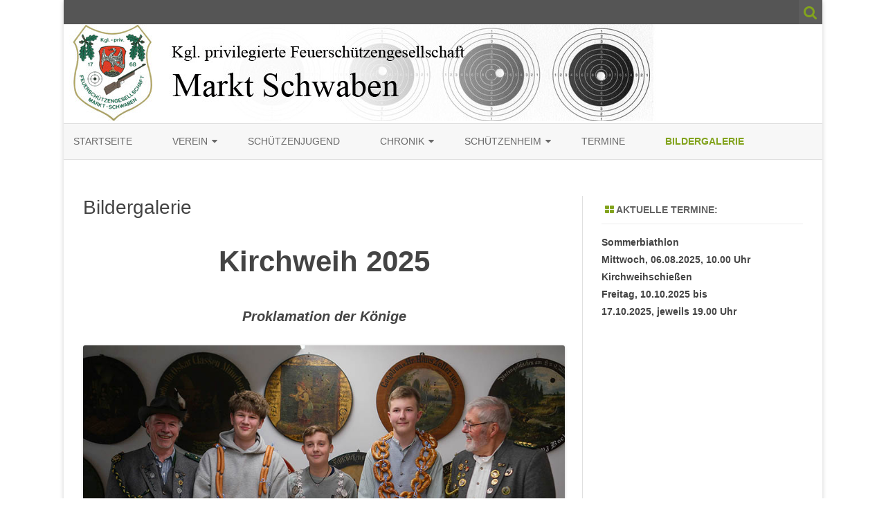

--- FILE ---
content_type: text/html; charset=UTF-8
request_url: https://fsg-markt-schwaben.de/bildergalerie-news/
body_size: 17068
content:
<!DOCTYPE html>
<html lang="de">
<head>
<meta charset="UTF-8" />
<meta name="viewport" content="width=device-width" />
<link rel="profile" href="http://gmpg.org/xfn/11" />
<link rel="pingback" href="https://fsg-markt-schwaben.de/xmlrpc.php" />

<title>Bildergalerie &#8211; FSG Markt Schwaben</title>
<meta name='robots' content='max-image-preview:large' />
<link rel="alternate" type="application/rss+xml" title="FSG Markt Schwaben &raquo; Feed" href="https://fsg-markt-schwaben.de/feed/" />
<link rel="alternate" type="application/rss+xml" title="FSG Markt Schwaben &raquo; Kommentar-Feed" href="https://fsg-markt-schwaben.de/comments/feed/" />
<link rel="alternate" title="oEmbed (JSON)" type="application/json+oembed" href="https://fsg-markt-schwaben.de/wp-json/oembed/1.0/embed?url=https%3A%2F%2Ffsg-markt-schwaben.de%2Fbildergalerie-news%2F" />
<link rel="alternate" title="oEmbed (XML)" type="text/xml+oembed" href="https://fsg-markt-schwaben.de/wp-json/oembed/1.0/embed?url=https%3A%2F%2Ffsg-markt-schwaben.de%2Fbildergalerie-news%2F&#038;format=xml" />
<style id='wp-img-auto-sizes-contain-inline-css' type='text/css'>
img:is([sizes=auto i],[sizes^="auto," i]){contain-intrinsic-size:3000px 1500px}
/*# sourceURL=wp-img-auto-sizes-contain-inline-css */
</style>
<style id='wp-emoji-styles-inline-css' type='text/css'>

	img.wp-smiley, img.emoji {
		display: inline !important;
		border: none !important;
		box-shadow: none !important;
		height: 1em !important;
		width: 1em !important;
		margin: 0 0.07em !important;
		vertical-align: -0.1em !important;
		background: none !important;
		padding: 0 !important;
	}
/*# sourceURL=wp-emoji-styles-inline-css */
</style>
<style id='wp-block-library-inline-css' type='text/css'>
:root{--wp-block-synced-color:#7a00df;--wp-block-synced-color--rgb:122,0,223;--wp-bound-block-color:var(--wp-block-synced-color);--wp-editor-canvas-background:#ddd;--wp-admin-theme-color:#007cba;--wp-admin-theme-color--rgb:0,124,186;--wp-admin-theme-color-darker-10:#006ba1;--wp-admin-theme-color-darker-10--rgb:0,107,160.5;--wp-admin-theme-color-darker-20:#005a87;--wp-admin-theme-color-darker-20--rgb:0,90,135;--wp-admin-border-width-focus:2px}@media (min-resolution:192dpi){:root{--wp-admin-border-width-focus:1.5px}}.wp-element-button{cursor:pointer}:root .has-very-light-gray-background-color{background-color:#eee}:root .has-very-dark-gray-background-color{background-color:#313131}:root .has-very-light-gray-color{color:#eee}:root .has-very-dark-gray-color{color:#313131}:root .has-vivid-green-cyan-to-vivid-cyan-blue-gradient-background{background:linear-gradient(135deg,#00d084,#0693e3)}:root .has-purple-crush-gradient-background{background:linear-gradient(135deg,#34e2e4,#4721fb 50%,#ab1dfe)}:root .has-hazy-dawn-gradient-background{background:linear-gradient(135deg,#faaca8,#dad0ec)}:root .has-subdued-olive-gradient-background{background:linear-gradient(135deg,#fafae1,#67a671)}:root .has-atomic-cream-gradient-background{background:linear-gradient(135deg,#fdd79a,#004a59)}:root .has-nightshade-gradient-background{background:linear-gradient(135deg,#330968,#31cdcf)}:root .has-midnight-gradient-background{background:linear-gradient(135deg,#020381,#2874fc)}:root{--wp--preset--font-size--normal:16px;--wp--preset--font-size--huge:42px}.has-regular-font-size{font-size:1em}.has-larger-font-size{font-size:2.625em}.has-normal-font-size{font-size:var(--wp--preset--font-size--normal)}.has-huge-font-size{font-size:var(--wp--preset--font-size--huge)}.has-text-align-center{text-align:center}.has-text-align-left{text-align:left}.has-text-align-right{text-align:right}.has-fit-text{white-space:nowrap!important}#end-resizable-editor-section{display:none}.aligncenter{clear:both}.items-justified-left{justify-content:flex-start}.items-justified-center{justify-content:center}.items-justified-right{justify-content:flex-end}.items-justified-space-between{justify-content:space-between}.screen-reader-text{border:0;clip-path:inset(50%);height:1px;margin:-1px;overflow:hidden;padding:0;position:absolute;width:1px;word-wrap:normal!important}.screen-reader-text:focus{background-color:#ddd;clip-path:none;color:#444;display:block;font-size:1em;height:auto;left:5px;line-height:normal;padding:15px 23px 14px;text-decoration:none;top:5px;width:auto;z-index:100000}html :where(.has-border-color){border-style:solid}html :where([style*=border-top-color]){border-top-style:solid}html :where([style*=border-right-color]){border-right-style:solid}html :where([style*=border-bottom-color]){border-bottom-style:solid}html :where([style*=border-left-color]){border-left-style:solid}html :where([style*=border-width]){border-style:solid}html :where([style*=border-top-width]){border-top-style:solid}html :where([style*=border-right-width]){border-right-style:solid}html :where([style*=border-bottom-width]){border-bottom-style:solid}html :where([style*=border-left-width]){border-left-style:solid}html :where(img[class*=wp-image-]){height:auto;max-width:100%}:where(figure){margin:0 0 1em}html :where(.is-position-sticky){--wp-admin--admin-bar--position-offset:var(--wp-admin--admin-bar--height,0px)}@media screen and (max-width:600px){html :where(.is-position-sticky){--wp-admin--admin-bar--position-offset:0px}}

/*# sourceURL=wp-block-library-inline-css */
</style><style id='wp-block-gallery-inline-css' type='text/css'>
.blocks-gallery-grid:not(.has-nested-images),.wp-block-gallery:not(.has-nested-images){display:flex;flex-wrap:wrap;list-style-type:none;margin:0;padding:0}.blocks-gallery-grid:not(.has-nested-images) .blocks-gallery-image,.blocks-gallery-grid:not(.has-nested-images) .blocks-gallery-item,.wp-block-gallery:not(.has-nested-images) .blocks-gallery-image,.wp-block-gallery:not(.has-nested-images) .blocks-gallery-item{display:flex;flex-direction:column;flex-grow:1;justify-content:center;margin:0 1em 1em 0;position:relative;width:calc(50% - 1em)}.blocks-gallery-grid:not(.has-nested-images) .blocks-gallery-image:nth-of-type(2n),.blocks-gallery-grid:not(.has-nested-images) .blocks-gallery-item:nth-of-type(2n),.wp-block-gallery:not(.has-nested-images) .blocks-gallery-image:nth-of-type(2n),.wp-block-gallery:not(.has-nested-images) .blocks-gallery-item:nth-of-type(2n){margin-right:0}.blocks-gallery-grid:not(.has-nested-images) .blocks-gallery-image figure,.blocks-gallery-grid:not(.has-nested-images) .blocks-gallery-item figure,.wp-block-gallery:not(.has-nested-images) .blocks-gallery-image figure,.wp-block-gallery:not(.has-nested-images) .blocks-gallery-item figure{align-items:flex-end;display:flex;height:100%;justify-content:flex-start;margin:0}.blocks-gallery-grid:not(.has-nested-images) .blocks-gallery-image img,.blocks-gallery-grid:not(.has-nested-images) .blocks-gallery-item img,.wp-block-gallery:not(.has-nested-images) .blocks-gallery-image img,.wp-block-gallery:not(.has-nested-images) .blocks-gallery-item img{display:block;height:auto;max-width:100%;width:auto}.blocks-gallery-grid:not(.has-nested-images) .blocks-gallery-image figcaption,.blocks-gallery-grid:not(.has-nested-images) .blocks-gallery-item figcaption,.wp-block-gallery:not(.has-nested-images) .blocks-gallery-image figcaption,.wp-block-gallery:not(.has-nested-images) .blocks-gallery-item figcaption{background:linear-gradient(0deg,#000000b3,#0000004d 70%,#0000);bottom:0;box-sizing:border-box;color:#fff;font-size:.8em;margin:0;max-height:100%;overflow:auto;padding:3em .77em .7em;position:absolute;text-align:center;width:100%;z-index:2}.blocks-gallery-grid:not(.has-nested-images) .blocks-gallery-image figcaption img,.blocks-gallery-grid:not(.has-nested-images) .blocks-gallery-item figcaption img,.wp-block-gallery:not(.has-nested-images) .blocks-gallery-image figcaption img,.wp-block-gallery:not(.has-nested-images) .blocks-gallery-item figcaption img{display:inline}.blocks-gallery-grid:not(.has-nested-images) figcaption,.wp-block-gallery:not(.has-nested-images) figcaption{flex-grow:1}.blocks-gallery-grid:not(.has-nested-images).is-cropped .blocks-gallery-image a,.blocks-gallery-grid:not(.has-nested-images).is-cropped .blocks-gallery-image img,.blocks-gallery-grid:not(.has-nested-images).is-cropped .blocks-gallery-item a,.blocks-gallery-grid:not(.has-nested-images).is-cropped .blocks-gallery-item img,.wp-block-gallery:not(.has-nested-images).is-cropped .blocks-gallery-image a,.wp-block-gallery:not(.has-nested-images).is-cropped .blocks-gallery-image img,.wp-block-gallery:not(.has-nested-images).is-cropped .blocks-gallery-item a,.wp-block-gallery:not(.has-nested-images).is-cropped .blocks-gallery-item img{flex:1;height:100%;object-fit:cover;width:100%}.blocks-gallery-grid:not(.has-nested-images).columns-1 .blocks-gallery-image,.blocks-gallery-grid:not(.has-nested-images).columns-1 .blocks-gallery-item,.wp-block-gallery:not(.has-nested-images).columns-1 .blocks-gallery-image,.wp-block-gallery:not(.has-nested-images).columns-1 .blocks-gallery-item{margin-right:0;width:100%}@media (min-width:600px){.blocks-gallery-grid:not(.has-nested-images).columns-3 .blocks-gallery-image,.blocks-gallery-grid:not(.has-nested-images).columns-3 .blocks-gallery-item,.wp-block-gallery:not(.has-nested-images).columns-3 .blocks-gallery-image,.wp-block-gallery:not(.has-nested-images).columns-3 .blocks-gallery-item{margin-right:1em;width:calc(33.33333% - .66667em)}.blocks-gallery-grid:not(.has-nested-images).columns-4 .blocks-gallery-image,.blocks-gallery-grid:not(.has-nested-images).columns-4 .blocks-gallery-item,.wp-block-gallery:not(.has-nested-images).columns-4 .blocks-gallery-image,.wp-block-gallery:not(.has-nested-images).columns-4 .blocks-gallery-item{margin-right:1em;width:calc(25% - .75em)}.blocks-gallery-grid:not(.has-nested-images).columns-5 .blocks-gallery-image,.blocks-gallery-grid:not(.has-nested-images).columns-5 .blocks-gallery-item,.wp-block-gallery:not(.has-nested-images).columns-5 .blocks-gallery-image,.wp-block-gallery:not(.has-nested-images).columns-5 .blocks-gallery-item{margin-right:1em;width:calc(20% - .8em)}.blocks-gallery-grid:not(.has-nested-images).columns-6 .blocks-gallery-image,.blocks-gallery-grid:not(.has-nested-images).columns-6 .blocks-gallery-item,.wp-block-gallery:not(.has-nested-images).columns-6 .blocks-gallery-image,.wp-block-gallery:not(.has-nested-images).columns-6 .blocks-gallery-item{margin-right:1em;width:calc(16.66667% - .83333em)}.blocks-gallery-grid:not(.has-nested-images).columns-7 .blocks-gallery-image,.blocks-gallery-grid:not(.has-nested-images).columns-7 .blocks-gallery-item,.wp-block-gallery:not(.has-nested-images).columns-7 .blocks-gallery-image,.wp-block-gallery:not(.has-nested-images).columns-7 .blocks-gallery-item{margin-right:1em;width:calc(14.28571% - .85714em)}.blocks-gallery-grid:not(.has-nested-images).columns-8 .blocks-gallery-image,.blocks-gallery-grid:not(.has-nested-images).columns-8 .blocks-gallery-item,.wp-block-gallery:not(.has-nested-images).columns-8 .blocks-gallery-image,.wp-block-gallery:not(.has-nested-images).columns-8 .blocks-gallery-item{margin-right:1em;width:calc(12.5% - .875em)}.blocks-gallery-grid:not(.has-nested-images).columns-1 .blocks-gallery-image:nth-of-type(1n),.blocks-gallery-grid:not(.has-nested-images).columns-1 .blocks-gallery-item:nth-of-type(1n),.blocks-gallery-grid:not(.has-nested-images).columns-2 .blocks-gallery-image:nth-of-type(2n),.blocks-gallery-grid:not(.has-nested-images).columns-2 .blocks-gallery-item:nth-of-type(2n),.blocks-gallery-grid:not(.has-nested-images).columns-3 .blocks-gallery-image:nth-of-type(3n),.blocks-gallery-grid:not(.has-nested-images).columns-3 .blocks-gallery-item:nth-of-type(3n),.blocks-gallery-grid:not(.has-nested-images).columns-4 .blocks-gallery-image:nth-of-type(4n),.blocks-gallery-grid:not(.has-nested-images).columns-4 .blocks-gallery-item:nth-of-type(4n),.blocks-gallery-grid:not(.has-nested-images).columns-5 .blocks-gallery-image:nth-of-type(5n),.blocks-gallery-grid:not(.has-nested-images).columns-5 .blocks-gallery-item:nth-of-type(5n),.blocks-gallery-grid:not(.has-nested-images).columns-6 .blocks-gallery-image:nth-of-type(6n),.blocks-gallery-grid:not(.has-nested-images).columns-6 .blocks-gallery-item:nth-of-type(6n),.blocks-gallery-grid:not(.has-nested-images).columns-7 .blocks-gallery-image:nth-of-type(7n),.blocks-gallery-grid:not(.has-nested-images).columns-7 .blocks-gallery-item:nth-of-type(7n),.blocks-gallery-grid:not(.has-nested-images).columns-8 .blocks-gallery-image:nth-of-type(8n),.blocks-gallery-grid:not(.has-nested-images).columns-8 .blocks-gallery-item:nth-of-type(8n),.wp-block-gallery:not(.has-nested-images).columns-1 .blocks-gallery-image:nth-of-type(1n),.wp-block-gallery:not(.has-nested-images).columns-1 .blocks-gallery-item:nth-of-type(1n),.wp-block-gallery:not(.has-nested-images).columns-2 .blocks-gallery-image:nth-of-type(2n),.wp-block-gallery:not(.has-nested-images).columns-2 .blocks-gallery-item:nth-of-type(2n),.wp-block-gallery:not(.has-nested-images).columns-3 .blocks-gallery-image:nth-of-type(3n),.wp-block-gallery:not(.has-nested-images).columns-3 .blocks-gallery-item:nth-of-type(3n),.wp-block-gallery:not(.has-nested-images).columns-4 .blocks-gallery-image:nth-of-type(4n),.wp-block-gallery:not(.has-nested-images).columns-4 .blocks-gallery-item:nth-of-type(4n),.wp-block-gallery:not(.has-nested-images).columns-5 .blocks-gallery-image:nth-of-type(5n),.wp-block-gallery:not(.has-nested-images).columns-5 .blocks-gallery-item:nth-of-type(5n),.wp-block-gallery:not(.has-nested-images).columns-6 .blocks-gallery-image:nth-of-type(6n),.wp-block-gallery:not(.has-nested-images).columns-6 .blocks-gallery-item:nth-of-type(6n),.wp-block-gallery:not(.has-nested-images).columns-7 .blocks-gallery-image:nth-of-type(7n),.wp-block-gallery:not(.has-nested-images).columns-7 .blocks-gallery-item:nth-of-type(7n),.wp-block-gallery:not(.has-nested-images).columns-8 .blocks-gallery-image:nth-of-type(8n),.wp-block-gallery:not(.has-nested-images).columns-8 .blocks-gallery-item:nth-of-type(8n){margin-right:0}}.blocks-gallery-grid:not(.has-nested-images) .blocks-gallery-image:last-child,.blocks-gallery-grid:not(.has-nested-images) .blocks-gallery-item:last-child,.wp-block-gallery:not(.has-nested-images) .blocks-gallery-image:last-child,.wp-block-gallery:not(.has-nested-images) .blocks-gallery-item:last-child{margin-right:0}.blocks-gallery-grid:not(.has-nested-images).alignleft,.blocks-gallery-grid:not(.has-nested-images).alignright,.wp-block-gallery:not(.has-nested-images).alignleft,.wp-block-gallery:not(.has-nested-images).alignright{max-width:420px;width:100%}.blocks-gallery-grid:not(.has-nested-images).aligncenter .blocks-gallery-item figure,.wp-block-gallery:not(.has-nested-images).aligncenter .blocks-gallery-item figure{justify-content:center}.wp-block-gallery:not(.is-cropped) .blocks-gallery-item{align-self:flex-start}figure.wp-block-gallery.has-nested-images{align-items:normal}.wp-block-gallery.has-nested-images figure.wp-block-image:not(#individual-image){margin:0;width:calc(50% - var(--wp--style--unstable-gallery-gap, 16px)/2)}.wp-block-gallery.has-nested-images figure.wp-block-image{box-sizing:border-box;display:flex;flex-direction:column;flex-grow:1;justify-content:center;max-width:100%;position:relative}.wp-block-gallery.has-nested-images figure.wp-block-image>a,.wp-block-gallery.has-nested-images figure.wp-block-image>div{flex-direction:column;flex-grow:1;margin:0}.wp-block-gallery.has-nested-images figure.wp-block-image img{display:block;height:auto;max-width:100%!important;width:auto}.wp-block-gallery.has-nested-images figure.wp-block-image figcaption,.wp-block-gallery.has-nested-images figure.wp-block-image:has(figcaption):before{bottom:0;left:0;max-height:100%;position:absolute;right:0}.wp-block-gallery.has-nested-images figure.wp-block-image:has(figcaption):before{backdrop-filter:blur(3px);content:"";height:100%;-webkit-mask-image:linear-gradient(0deg,#000 20%,#0000);mask-image:linear-gradient(0deg,#000 20%,#0000);max-height:40%;pointer-events:none}.wp-block-gallery.has-nested-images figure.wp-block-image figcaption{box-sizing:border-box;color:#fff;font-size:13px;margin:0;overflow:auto;padding:1em;text-align:center;text-shadow:0 0 1.5px #000}.wp-block-gallery.has-nested-images figure.wp-block-image figcaption::-webkit-scrollbar{height:12px;width:12px}.wp-block-gallery.has-nested-images figure.wp-block-image figcaption::-webkit-scrollbar-track{background-color:initial}.wp-block-gallery.has-nested-images figure.wp-block-image figcaption::-webkit-scrollbar-thumb{background-clip:padding-box;background-color:initial;border:3px solid #0000;border-radius:8px}.wp-block-gallery.has-nested-images figure.wp-block-image figcaption:focus-within::-webkit-scrollbar-thumb,.wp-block-gallery.has-nested-images figure.wp-block-image figcaption:focus::-webkit-scrollbar-thumb,.wp-block-gallery.has-nested-images figure.wp-block-image figcaption:hover::-webkit-scrollbar-thumb{background-color:#fffc}.wp-block-gallery.has-nested-images figure.wp-block-image figcaption{scrollbar-color:#0000 #0000;scrollbar-gutter:stable both-edges;scrollbar-width:thin}.wp-block-gallery.has-nested-images figure.wp-block-image figcaption:focus,.wp-block-gallery.has-nested-images figure.wp-block-image figcaption:focus-within,.wp-block-gallery.has-nested-images figure.wp-block-image figcaption:hover{scrollbar-color:#fffc #0000}.wp-block-gallery.has-nested-images figure.wp-block-image figcaption{will-change:transform}@media (hover:none){.wp-block-gallery.has-nested-images figure.wp-block-image figcaption{scrollbar-color:#fffc #0000}}.wp-block-gallery.has-nested-images figure.wp-block-image figcaption{background:linear-gradient(0deg,#0006,#0000)}.wp-block-gallery.has-nested-images figure.wp-block-image figcaption img{display:inline}.wp-block-gallery.has-nested-images figure.wp-block-image figcaption a{color:inherit}.wp-block-gallery.has-nested-images figure.wp-block-image.has-custom-border img{box-sizing:border-box}.wp-block-gallery.has-nested-images figure.wp-block-image.has-custom-border>a,.wp-block-gallery.has-nested-images figure.wp-block-image.has-custom-border>div,.wp-block-gallery.has-nested-images figure.wp-block-image.is-style-rounded>a,.wp-block-gallery.has-nested-images figure.wp-block-image.is-style-rounded>div{flex:1 1 auto}.wp-block-gallery.has-nested-images figure.wp-block-image.has-custom-border figcaption,.wp-block-gallery.has-nested-images figure.wp-block-image.is-style-rounded figcaption{background:none;color:inherit;flex:initial;margin:0;padding:10px 10px 9px;position:relative;text-shadow:none}.wp-block-gallery.has-nested-images figure.wp-block-image.has-custom-border:before,.wp-block-gallery.has-nested-images figure.wp-block-image.is-style-rounded:before{content:none}.wp-block-gallery.has-nested-images figcaption{flex-basis:100%;flex-grow:1;text-align:center}.wp-block-gallery.has-nested-images:not(.is-cropped) figure.wp-block-image:not(#individual-image){margin-bottom:auto;margin-top:0}.wp-block-gallery.has-nested-images.is-cropped figure.wp-block-image:not(#individual-image){align-self:inherit}.wp-block-gallery.has-nested-images.is-cropped figure.wp-block-image:not(#individual-image)>a,.wp-block-gallery.has-nested-images.is-cropped figure.wp-block-image:not(#individual-image)>div:not(.components-drop-zone){display:flex}.wp-block-gallery.has-nested-images.is-cropped figure.wp-block-image:not(#individual-image) a,.wp-block-gallery.has-nested-images.is-cropped figure.wp-block-image:not(#individual-image) img{flex:1 0 0%;height:100%;object-fit:cover;width:100%}.wp-block-gallery.has-nested-images.columns-1 figure.wp-block-image:not(#individual-image){width:100%}@media (min-width:600px){.wp-block-gallery.has-nested-images.columns-3 figure.wp-block-image:not(#individual-image){width:calc(33.33333% - var(--wp--style--unstable-gallery-gap, 16px)*.66667)}.wp-block-gallery.has-nested-images.columns-4 figure.wp-block-image:not(#individual-image){width:calc(25% - var(--wp--style--unstable-gallery-gap, 16px)*.75)}.wp-block-gallery.has-nested-images.columns-5 figure.wp-block-image:not(#individual-image){width:calc(20% - var(--wp--style--unstable-gallery-gap, 16px)*.8)}.wp-block-gallery.has-nested-images.columns-6 figure.wp-block-image:not(#individual-image){width:calc(16.66667% - var(--wp--style--unstable-gallery-gap, 16px)*.83333)}.wp-block-gallery.has-nested-images.columns-7 figure.wp-block-image:not(#individual-image){width:calc(14.28571% - var(--wp--style--unstable-gallery-gap, 16px)*.85714)}.wp-block-gallery.has-nested-images.columns-8 figure.wp-block-image:not(#individual-image){width:calc(12.5% - var(--wp--style--unstable-gallery-gap, 16px)*.875)}.wp-block-gallery.has-nested-images.columns-default figure.wp-block-image:not(#individual-image){width:calc(33.33% - var(--wp--style--unstable-gallery-gap, 16px)*.66667)}.wp-block-gallery.has-nested-images.columns-default figure.wp-block-image:not(#individual-image):first-child:nth-last-child(2),.wp-block-gallery.has-nested-images.columns-default figure.wp-block-image:not(#individual-image):first-child:nth-last-child(2)~figure.wp-block-image:not(#individual-image){width:calc(50% - var(--wp--style--unstable-gallery-gap, 16px)*.5)}.wp-block-gallery.has-nested-images.columns-default figure.wp-block-image:not(#individual-image):first-child:last-child{width:100%}}.wp-block-gallery.has-nested-images.alignleft,.wp-block-gallery.has-nested-images.alignright{max-width:420px;width:100%}.wp-block-gallery.has-nested-images.aligncenter{justify-content:center}
/*# sourceURL=https://fsg-markt-schwaben.de/wp-includes/blocks/gallery/style.min.css */
</style>
<style id='wp-block-heading-inline-css' type='text/css'>
h1:where(.wp-block-heading).has-background,h2:where(.wp-block-heading).has-background,h3:where(.wp-block-heading).has-background,h4:where(.wp-block-heading).has-background,h5:where(.wp-block-heading).has-background,h6:where(.wp-block-heading).has-background{padding:1.25em 2.375em}h1.has-text-align-left[style*=writing-mode]:where([style*=vertical-lr]),h1.has-text-align-right[style*=writing-mode]:where([style*=vertical-rl]),h2.has-text-align-left[style*=writing-mode]:where([style*=vertical-lr]),h2.has-text-align-right[style*=writing-mode]:where([style*=vertical-rl]),h3.has-text-align-left[style*=writing-mode]:where([style*=vertical-lr]),h3.has-text-align-right[style*=writing-mode]:where([style*=vertical-rl]),h4.has-text-align-left[style*=writing-mode]:where([style*=vertical-lr]),h4.has-text-align-right[style*=writing-mode]:where([style*=vertical-rl]),h5.has-text-align-left[style*=writing-mode]:where([style*=vertical-lr]),h5.has-text-align-right[style*=writing-mode]:where([style*=vertical-rl]),h6.has-text-align-left[style*=writing-mode]:where([style*=vertical-lr]),h6.has-text-align-right[style*=writing-mode]:where([style*=vertical-rl]){rotate:180deg}
/*# sourceURL=https://fsg-markt-schwaben.de/wp-includes/blocks/heading/style.min.css */
</style>
<style id='wp-block-image-inline-css' type='text/css'>
.wp-block-image>a,.wp-block-image>figure>a{display:inline-block}.wp-block-image img{box-sizing:border-box;height:auto;max-width:100%;vertical-align:bottom}@media not (prefers-reduced-motion){.wp-block-image img.hide{visibility:hidden}.wp-block-image img.show{animation:show-content-image .4s}}.wp-block-image[style*=border-radius] img,.wp-block-image[style*=border-radius]>a{border-radius:inherit}.wp-block-image.has-custom-border img{box-sizing:border-box}.wp-block-image.aligncenter{text-align:center}.wp-block-image.alignfull>a,.wp-block-image.alignwide>a{width:100%}.wp-block-image.alignfull img,.wp-block-image.alignwide img{height:auto;width:100%}.wp-block-image .aligncenter,.wp-block-image .alignleft,.wp-block-image .alignright,.wp-block-image.aligncenter,.wp-block-image.alignleft,.wp-block-image.alignright{display:table}.wp-block-image .aligncenter>figcaption,.wp-block-image .alignleft>figcaption,.wp-block-image .alignright>figcaption,.wp-block-image.aligncenter>figcaption,.wp-block-image.alignleft>figcaption,.wp-block-image.alignright>figcaption{caption-side:bottom;display:table-caption}.wp-block-image .alignleft{float:left;margin:.5em 1em .5em 0}.wp-block-image .alignright{float:right;margin:.5em 0 .5em 1em}.wp-block-image .aligncenter{margin-left:auto;margin-right:auto}.wp-block-image :where(figcaption){margin-bottom:1em;margin-top:.5em}.wp-block-image.is-style-circle-mask img{border-radius:9999px}@supports ((-webkit-mask-image:none) or (mask-image:none)) or (-webkit-mask-image:none){.wp-block-image.is-style-circle-mask img{border-radius:0;-webkit-mask-image:url('data:image/svg+xml;utf8,<svg viewBox="0 0 100 100" xmlns="http://www.w3.org/2000/svg"><circle cx="50" cy="50" r="50"/></svg>');mask-image:url('data:image/svg+xml;utf8,<svg viewBox="0 0 100 100" xmlns="http://www.w3.org/2000/svg"><circle cx="50" cy="50" r="50"/></svg>');mask-mode:alpha;-webkit-mask-position:center;mask-position:center;-webkit-mask-repeat:no-repeat;mask-repeat:no-repeat;-webkit-mask-size:contain;mask-size:contain}}:root :where(.wp-block-image.is-style-rounded img,.wp-block-image .is-style-rounded img){border-radius:9999px}.wp-block-image figure{margin:0}.wp-lightbox-container{display:flex;flex-direction:column;position:relative}.wp-lightbox-container img{cursor:zoom-in}.wp-lightbox-container img:hover+button{opacity:1}.wp-lightbox-container button{align-items:center;backdrop-filter:blur(16px) saturate(180%);background-color:#5a5a5a40;border:none;border-radius:4px;cursor:zoom-in;display:flex;height:20px;justify-content:center;opacity:0;padding:0;position:absolute;right:16px;text-align:center;top:16px;width:20px;z-index:100}@media not (prefers-reduced-motion){.wp-lightbox-container button{transition:opacity .2s ease}}.wp-lightbox-container button:focus-visible{outline:3px auto #5a5a5a40;outline:3px auto -webkit-focus-ring-color;outline-offset:3px}.wp-lightbox-container button:hover{cursor:pointer;opacity:1}.wp-lightbox-container button:focus{opacity:1}.wp-lightbox-container button:focus,.wp-lightbox-container button:hover,.wp-lightbox-container button:not(:hover):not(:active):not(.has-background){background-color:#5a5a5a40;border:none}.wp-lightbox-overlay{box-sizing:border-box;cursor:zoom-out;height:100vh;left:0;overflow:hidden;position:fixed;top:0;visibility:hidden;width:100%;z-index:100000}.wp-lightbox-overlay .close-button{align-items:center;cursor:pointer;display:flex;justify-content:center;min-height:40px;min-width:40px;padding:0;position:absolute;right:calc(env(safe-area-inset-right) + 16px);top:calc(env(safe-area-inset-top) + 16px);z-index:5000000}.wp-lightbox-overlay .close-button:focus,.wp-lightbox-overlay .close-button:hover,.wp-lightbox-overlay .close-button:not(:hover):not(:active):not(.has-background){background:none;border:none}.wp-lightbox-overlay .lightbox-image-container{height:var(--wp--lightbox-container-height);left:50%;overflow:hidden;position:absolute;top:50%;transform:translate(-50%,-50%);transform-origin:top left;width:var(--wp--lightbox-container-width);z-index:9999999999}.wp-lightbox-overlay .wp-block-image{align-items:center;box-sizing:border-box;display:flex;height:100%;justify-content:center;margin:0;position:relative;transform-origin:0 0;width:100%;z-index:3000000}.wp-lightbox-overlay .wp-block-image img{height:var(--wp--lightbox-image-height);min-height:var(--wp--lightbox-image-height);min-width:var(--wp--lightbox-image-width);width:var(--wp--lightbox-image-width)}.wp-lightbox-overlay .wp-block-image figcaption{display:none}.wp-lightbox-overlay button{background:none;border:none}.wp-lightbox-overlay .scrim{background-color:#fff;height:100%;opacity:.9;position:absolute;width:100%;z-index:2000000}.wp-lightbox-overlay.active{visibility:visible}@media not (prefers-reduced-motion){.wp-lightbox-overlay.active{animation:turn-on-visibility .25s both}.wp-lightbox-overlay.active img{animation:turn-on-visibility .35s both}.wp-lightbox-overlay.show-closing-animation:not(.active){animation:turn-off-visibility .35s both}.wp-lightbox-overlay.show-closing-animation:not(.active) img{animation:turn-off-visibility .25s both}.wp-lightbox-overlay.zoom.active{animation:none;opacity:1;visibility:visible}.wp-lightbox-overlay.zoom.active .lightbox-image-container{animation:lightbox-zoom-in .4s}.wp-lightbox-overlay.zoom.active .lightbox-image-container img{animation:none}.wp-lightbox-overlay.zoom.active .scrim{animation:turn-on-visibility .4s forwards}.wp-lightbox-overlay.zoom.show-closing-animation:not(.active){animation:none}.wp-lightbox-overlay.zoom.show-closing-animation:not(.active) .lightbox-image-container{animation:lightbox-zoom-out .4s}.wp-lightbox-overlay.zoom.show-closing-animation:not(.active) .lightbox-image-container img{animation:none}.wp-lightbox-overlay.zoom.show-closing-animation:not(.active) .scrim{animation:turn-off-visibility .4s forwards}}@keyframes show-content-image{0%{visibility:hidden}99%{visibility:hidden}to{visibility:visible}}@keyframes turn-on-visibility{0%{opacity:0}to{opacity:1}}@keyframes turn-off-visibility{0%{opacity:1;visibility:visible}99%{opacity:0;visibility:visible}to{opacity:0;visibility:hidden}}@keyframes lightbox-zoom-in{0%{transform:translate(calc((-100vw + var(--wp--lightbox-scrollbar-width))/2 + var(--wp--lightbox-initial-left-position)),calc(-50vh + var(--wp--lightbox-initial-top-position))) scale(var(--wp--lightbox-scale))}to{transform:translate(-50%,-50%) scale(1)}}@keyframes lightbox-zoom-out{0%{transform:translate(-50%,-50%) scale(1);visibility:visible}99%{visibility:visible}to{transform:translate(calc((-100vw + var(--wp--lightbox-scrollbar-width))/2 + var(--wp--lightbox-initial-left-position)),calc(-50vh + var(--wp--lightbox-initial-top-position))) scale(var(--wp--lightbox-scale));visibility:hidden}}
/*# sourceURL=https://fsg-markt-schwaben.de/wp-includes/blocks/image/style.min.css */
</style>
<style id='wp-block-paragraph-inline-css' type='text/css'>
.is-small-text{font-size:.875em}.is-regular-text{font-size:1em}.is-large-text{font-size:2.25em}.is-larger-text{font-size:3em}.has-drop-cap:not(:focus):first-letter{float:left;font-size:8.4em;font-style:normal;font-weight:100;line-height:.68;margin:.05em .1em 0 0;text-transform:uppercase}body.rtl .has-drop-cap:not(:focus):first-letter{float:none;margin-left:.1em}p.has-drop-cap.has-background{overflow:hidden}:root :where(p.has-background){padding:1.25em 2.375em}:where(p.has-text-color:not(.has-link-color)) a{color:inherit}p.has-text-align-left[style*="writing-mode:vertical-lr"],p.has-text-align-right[style*="writing-mode:vertical-rl"]{rotate:180deg}
/*# sourceURL=https://fsg-markt-schwaben.de/wp-includes/blocks/paragraph/style.min.css */
</style>
<style id='global-styles-inline-css' type='text/css'>
:root{--wp--preset--aspect-ratio--square: 1;--wp--preset--aspect-ratio--4-3: 4/3;--wp--preset--aspect-ratio--3-4: 3/4;--wp--preset--aspect-ratio--3-2: 3/2;--wp--preset--aspect-ratio--2-3: 2/3;--wp--preset--aspect-ratio--16-9: 16/9;--wp--preset--aspect-ratio--9-16: 9/16;--wp--preset--color--black: #000000;--wp--preset--color--cyan-bluish-gray: #abb8c3;--wp--preset--color--white: #ffffff;--wp--preset--color--pale-pink: #f78da7;--wp--preset--color--vivid-red: #cf2e2e;--wp--preset--color--luminous-vivid-orange: #ff6900;--wp--preset--color--luminous-vivid-amber: #fcb900;--wp--preset--color--light-green-cyan: #7bdcb5;--wp--preset--color--vivid-green-cyan: #00d084;--wp--preset--color--pale-cyan-blue: #8ed1fc;--wp--preset--color--vivid-cyan-blue: #0693e3;--wp--preset--color--vivid-purple: #9b51e0;--wp--preset--gradient--vivid-cyan-blue-to-vivid-purple: linear-gradient(135deg,rgb(6,147,227) 0%,rgb(155,81,224) 100%);--wp--preset--gradient--light-green-cyan-to-vivid-green-cyan: linear-gradient(135deg,rgb(122,220,180) 0%,rgb(0,208,130) 100%);--wp--preset--gradient--luminous-vivid-amber-to-luminous-vivid-orange: linear-gradient(135deg,rgb(252,185,0) 0%,rgb(255,105,0) 100%);--wp--preset--gradient--luminous-vivid-orange-to-vivid-red: linear-gradient(135deg,rgb(255,105,0) 0%,rgb(207,46,46) 100%);--wp--preset--gradient--very-light-gray-to-cyan-bluish-gray: linear-gradient(135deg,rgb(238,238,238) 0%,rgb(169,184,195) 100%);--wp--preset--gradient--cool-to-warm-spectrum: linear-gradient(135deg,rgb(74,234,220) 0%,rgb(151,120,209) 20%,rgb(207,42,186) 40%,rgb(238,44,130) 60%,rgb(251,105,98) 80%,rgb(254,248,76) 100%);--wp--preset--gradient--blush-light-purple: linear-gradient(135deg,rgb(255,206,236) 0%,rgb(152,150,240) 100%);--wp--preset--gradient--blush-bordeaux: linear-gradient(135deg,rgb(254,205,165) 0%,rgb(254,45,45) 50%,rgb(107,0,62) 100%);--wp--preset--gradient--luminous-dusk: linear-gradient(135deg,rgb(255,203,112) 0%,rgb(199,81,192) 50%,rgb(65,88,208) 100%);--wp--preset--gradient--pale-ocean: linear-gradient(135deg,rgb(255,245,203) 0%,rgb(182,227,212) 50%,rgb(51,167,181) 100%);--wp--preset--gradient--electric-grass: linear-gradient(135deg,rgb(202,248,128) 0%,rgb(113,206,126) 100%);--wp--preset--gradient--midnight: linear-gradient(135deg,rgb(2,3,129) 0%,rgb(40,116,252) 100%);--wp--preset--font-size--small: 13px;--wp--preset--font-size--medium: 20px;--wp--preset--font-size--large: 36px;--wp--preset--font-size--x-large: 42px;--wp--preset--spacing--20: 0.44rem;--wp--preset--spacing--30: 0.67rem;--wp--preset--spacing--40: 1rem;--wp--preset--spacing--50: 1.5rem;--wp--preset--spacing--60: 2.25rem;--wp--preset--spacing--70: 3.38rem;--wp--preset--spacing--80: 5.06rem;--wp--preset--shadow--natural: 6px 6px 9px rgba(0, 0, 0, 0.2);--wp--preset--shadow--deep: 12px 12px 50px rgba(0, 0, 0, 0.4);--wp--preset--shadow--sharp: 6px 6px 0px rgba(0, 0, 0, 0.2);--wp--preset--shadow--outlined: 6px 6px 0px -3px rgb(255, 255, 255), 6px 6px rgb(0, 0, 0);--wp--preset--shadow--crisp: 6px 6px 0px rgb(0, 0, 0);}:where(.is-layout-flex){gap: 0.5em;}:where(.is-layout-grid){gap: 0.5em;}body .is-layout-flex{display: flex;}.is-layout-flex{flex-wrap: wrap;align-items: center;}.is-layout-flex > :is(*, div){margin: 0;}body .is-layout-grid{display: grid;}.is-layout-grid > :is(*, div){margin: 0;}:where(.wp-block-columns.is-layout-flex){gap: 2em;}:where(.wp-block-columns.is-layout-grid){gap: 2em;}:where(.wp-block-post-template.is-layout-flex){gap: 1.25em;}:where(.wp-block-post-template.is-layout-grid){gap: 1.25em;}.has-black-color{color: var(--wp--preset--color--black) !important;}.has-cyan-bluish-gray-color{color: var(--wp--preset--color--cyan-bluish-gray) !important;}.has-white-color{color: var(--wp--preset--color--white) !important;}.has-pale-pink-color{color: var(--wp--preset--color--pale-pink) !important;}.has-vivid-red-color{color: var(--wp--preset--color--vivid-red) !important;}.has-luminous-vivid-orange-color{color: var(--wp--preset--color--luminous-vivid-orange) !important;}.has-luminous-vivid-amber-color{color: var(--wp--preset--color--luminous-vivid-amber) !important;}.has-light-green-cyan-color{color: var(--wp--preset--color--light-green-cyan) !important;}.has-vivid-green-cyan-color{color: var(--wp--preset--color--vivid-green-cyan) !important;}.has-pale-cyan-blue-color{color: var(--wp--preset--color--pale-cyan-blue) !important;}.has-vivid-cyan-blue-color{color: var(--wp--preset--color--vivid-cyan-blue) !important;}.has-vivid-purple-color{color: var(--wp--preset--color--vivid-purple) !important;}.has-black-background-color{background-color: var(--wp--preset--color--black) !important;}.has-cyan-bluish-gray-background-color{background-color: var(--wp--preset--color--cyan-bluish-gray) !important;}.has-white-background-color{background-color: var(--wp--preset--color--white) !important;}.has-pale-pink-background-color{background-color: var(--wp--preset--color--pale-pink) !important;}.has-vivid-red-background-color{background-color: var(--wp--preset--color--vivid-red) !important;}.has-luminous-vivid-orange-background-color{background-color: var(--wp--preset--color--luminous-vivid-orange) !important;}.has-luminous-vivid-amber-background-color{background-color: var(--wp--preset--color--luminous-vivid-amber) !important;}.has-light-green-cyan-background-color{background-color: var(--wp--preset--color--light-green-cyan) !important;}.has-vivid-green-cyan-background-color{background-color: var(--wp--preset--color--vivid-green-cyan) !important;}.has-pale-cyan-blue-background-color{background-color: var(--wp--preset--color--pale-cyan-blue) !important;}.has-vivid-cyan-blue-background-color{background-color: var(--wp--preset--color--vivid-cyan-blue) !important;}.has-vivid-purple-background-color{background-color: var(--wp--preset--color--vivid-purple) !important;}.has-black-border-color{border-color: var(--wp--preset--color--black) !important;}.has-cyan-bluish-gray-border-color{border-color: var(--wp--preset--color--cyan-bluish-gray) !important;}.has-white-border-color{border-color: var(--wp--preset--color--white) !important;}.has-pale-pink-border-color{border-color: var(--wp--preset--color--pale-pink) !important;}.has-vivid-red-border-color{border-color: var(--wp--preset--color--vivid-red) !important;}.has-luminous-vivid-orange-border-color{border-color: var(--wp--preset--color--luminous-vivid-orange) !important;}.has-luminous-vivid-amber-border-color{border-color: var(--wp--preset--color--luminous-vivid-amber) !important;}.has-light-green-cyan-border-color{border-color: var(--wp--preset--color--light-green-cyan) !important;}.has-vivid-green-cyan-border-color{border-color: var(--wp--preset--color--vivid-green-cyan) !important;}.has-pale-cyan-blue-border-color{border-color: var(--wp--preset--color--pale-cyan-blue) !important;}.has-vivid-cyan-blue-border-color{border-color: var(--wp--preset--color--vivid-cyan-blue) !important;}.has-vivid-purple-border-color{border-color: var(--wp--preset--color--vivid-purple) !important;}.has-vivid-cyan-blue-to-vivid-purple-gradient-background{background: var(--wp--preset--gradient--vivid-cyan-blue-to-vivid-purple) !important;}.has-light-green-cyan-to-vivid-green-cyan-gradient-background{background: var(--wp--preset--gradient--light-green-cyan-to-vivid-green-cyan) !important;}.has-luminous-vivid-amber-to-luminous-vivid-orange-gradient-background{background: var(--wp--preset--gradient--luminous-vivid-amber-to-luminous-vivid-orange) !important;}.has-luminous-vivid-orange-to-vivid-red-gradient-background{background: var(--wp--preset--gradient--luminous-vivid-orange-to-vivid-red) !important;}.has-very-light-gray-to-cyan-bluish-gray-gradient-background{background: var(--wp--preset--gradient--very-light-gray-to-cyan-bluish-gray) !important;}.has-cool-to-warm-spectrum-gradient-background{background: var(--wp--preset--gradient--cool-to-warm-spectrum) !important;}.has-blush-light-purple-gradient-background{background: var(--wp--preset--gradient--blush-light-purple) !important;}.has-blush-bordeaux-gradient-background{background: var(--wp--preset--gradient--blush-bordeaux) !important;}.has-luminous-dusk-gradient-background{background: var(--wp--preset--gradient--luminous-dusk) !important;}.has-pale-ocean-gradient-background{background: var(--wp--preset--gradient--pale-ocean) !important;}.has-electric-grass-gradient-background{background: var(--wp--preset--gradient--electric-grass) !important;}.has-midnight-gradient-background{background: var(--wp--preset--gradient--midnight) !important;}.has-small-font-size{font-size: var(--wp--preset--font-size--small) !important;}.has-medium-font-size{font-size: var(--wp--preset--font-size--medium) !important;}.has-large-font-size{font-size: var(--wp--preset--font-size--large) !important;}.has-x-large-font-size{font-size: var(--wp--preset--font-size--x-large) !important;}
/*# sourceURL=global-styles-inline-css */
</style>
<style id='core-block-supports-inline-css' type='text/css'>
.wp-block-gallery.wp-block-gallery-1{--wp--style--unstable-gallery-gap:var( --wp--style--gallery-gap-default, var( --gallery-block--gutter-size, var( --wp--style--block-gap, 0.5em ) ) );gap:var( --wp--style--gallery-gap-default, var( --gallery-block--gutter-size, var( --wp--style--block-gap, 0.5em ) ) );}
/*# sourceURL=core-block-supports-inline-css */
</style>

<style id='classic-theme-styles-inline-css' type='text/css'>
/*! This file is auto-generated */
.wp-block-button__link{color:#fff;background-color:#32373c;border-radius:9999px;box-shadow:none;text-decoration:none;padding:calc(.667em + 2px) calc(1.333em + 2px);font-size:1.125em}.wp-block-file__button{background:#32373c;color:#fff;text-decoration:none}
/*# sourceURL=/wp-includes/css/classic-themes.min.css */
</style>
<link rel='stylesheet' id='zerogravity-style-css' href='https://fsg-markt-schwaben.de/wp-content/themes/zerogravity/style.css?ver=2.2.8' type='text/css' media='all' />
<link rel='stylesheet' id='dashicons-css' href='https://fsg-markt-schwaben.de/wp-includes/css/dashicons.min.css?ver=6.9' type='text/css' media='all' />
<link rel='stylesheet' id='font-awesome-css' href='https://fsg-markt-schwaben.de/wp-content/themes/zerogravity/css/font-awesome-4.7.0/css/font-awesome.min.css?ver=6.9' type='text/css' media='all' />
<script type="text/javascript" src="https://fsg-markt-schwaben.de/wp-includes/js/jquery/jquery.min.js?ver=3.7.1" id="jquery-core-js"></script>
<script type="text/javascript" src="https://fsg-markt-schwaben.de/wp-includes/js/jquery/jquery-migrate.min.js?ver=3.4.1" id="jquery-migrate-js"></script>
<link rel="https://api.w.org/" href="https://fsg-markt-schwaben.de/wp-json/" /><link rel="alternate" title="JSON" type="application/json" href="https://fsg-markt-schwaben.de/wp-json/wp/v2/pages/277" /><link rel="EditURI" type="application/rsd+xml" title="RSD" href="https://fsg-markt-schwaben.de/xmlrpc.php?rsd" />
<meta name="generator" content="WordPress 6.9" />
<link rel="canonical" href="https://fsg-markt-schwaben.de/bildergalerie-news/" />
<link rel='shortlink' href='https://fsg-markt-schwaben.de/?p=277' />
	<style type='text/css'>
		a {color: #82A31D;}
	a:hover {color: #82A31D;}
	.blog-info-sin-imagen {background-color: #82A31D;}
	.social-icon-wrapper a:hover {color: #82A31D;}
	.toggle-search {color: #82A31D;}
	.prefix-widget-title {color: #82A31D;}
	.term-icon {color: #82A31D;}

	.sub-title a:hover {color:#82A31D;}
	.entry-content a:visited,.comment-content a:visited {color:#82A31D;}
	input[type="submit"] {background-color:#82A31D !important;}
	.bypostauthor cite span {background-color:#82A31D;}
	.site-header h1 a:hover,
	.site-header h2 a:hover {
		color: #82A31D;
	}
	.entry-header .entry-title a:hover {color:#82A31D ;}
	.archive-header {border-left-color:#82A31D;}
	.main-navigation a:hover,
	.main-navigation a:focus {
		color: #82A31D;
	}
	.widget-area .widget a:hover {
		color: #82A31D !important;
	}
	footer[role="contentinfo"] a:hover {
		color: #82A31D;
	}
	.entry-meta a:hover {
	color: #82A31D;
	}
	.format-status .entry-header header a:hover {
		color: #82A31D;
	}
	.comments-area article header a:hover {
		color: #82A31D;
	}
	a.comment-reply-link:hover,
	a.comment-edit-link:hover {
		color: #82A31D;
	}
	.main-navigation .current-menu-item a,
	.main-navigation .current-menu-ancestor > a,
	.main-navigation .current_page_item > a,
	.main-navigation .current_page_ancestor > a {color: #82A31D;}
	.currenttext, .paginacion a:hover {background-color:#82A31D;}
	.main-navigation li a:hover  {color: #82A31D;}
	.aside{border-left-color:#82A31D !important;}
	blockquote{border-left-color:#82A31D;}
	.logo-header-wrapper, .image-header-wrapper {background-color:#82A31D;}
	h2.comments-title {border-left-color:#82A31D;}

	
			::selection {background-color:#82A31D; color:#ffffff;}
		::-moz-selection {background-color:#82A31D; color:#ffffff;}
	
			.logo-header-wrapper, .image-header-wrapper {background-color:#ffffff;}
		.blog-info-sin-imagen {
			background-color:#ffffff;
			color:#444444 !important;
		}
		.blog-info-sin-imagen a {
			color:#444444 !important;
		}
		.blog-info-sin-imagen h2 {color:#444444 !important;}
	
	
	
		body.custom-font-enabled {font-family: "Open Sans", Arial, Verdana;}

			@media screen and (min-width: 600px) {
			#primary {float:left;}
			#secondary {float:right;}
			.site-content {
				border-left: none;
				padding-left:0;
				padding-right: 24px;
				padding-right:1.714285714285714rem;
				/*border-right: 1px solid #e0e0e0;*/
			}
		}
		@media screen and (min-width: 960px) {
			.site-content {
				border-right: 1px solid #e0e0e0;
			}
		}
		</style>

	<style type="text/css" id="zerogravity-header-css">
			.site-header h1 a,
		.site-header h2 {
			color: #515151;
		}
		</style>
	</head>

<body class="wp-singular page-template-default page page-id-277 wp-theme-zerogravity single-author">

<div id="page" class="hfeed site">
	<header id="masthead" class="site-header" role="banner">

    	<div class="top-bar">
				
		<div class="boton-menu-movil"><i class="fa fa-align-justify"></i> MENU</div>
		
				
		<div class="toggle-search"><i class="fa fa-search"></i></div>
		<div class="social-icon-wrapper">
						
						
						
						
						
						
						
					</div><!-- .social-icon-wrapper -->	
	</div><!-- .top-bar --->
	
    <div class="wrapper-search-top-bar">
      <div class="search-top-bar">
			<div>
		<form method="get" id="searchform-toggle" action="https://fsg-markt-schwaben.de/">
			<label for="s" class="assistive-text">Search</label>
			<input type="search" class="txt-search" name="s" id="s" />
			<input type="submit" name="submit" id="btn-search" value="Search" />
		</form>
    </div>      </div>
    </div>
	<div style="position:relative">
		
<div id="menu-movil">
	<div class="search-form-movil">
		<form method="get" id="searchform-movil" action="https://fsg-markt-schwaben.de/">
			<label for="s" class="assistive-text">Search</label>
			<input type="search" class="txt-search-movil" placeholder="Search..." name="s" id="s" />
			<input type="submit" name="submit" id="btn-search-movil" value="Search" />
		</form>
	</div><!-- search-form-movil -->

	<div class="menu-movil-enlaces">
		<div class="menu-menue-container"><ul id="menu-menue" class="nav-menu"><li id="menu-item-68" class="menu-item menu-item-type-post_type menu-item-object-page menu-item-home menu-item-68"><a href="https://fsg-markt-schwaben.de/">Startseite</a></li>
<li id="menu-item-74" class="menu-item menu-item-type-post_type menu-item-object-page menu-item-has-children menu-item-74"><a href="https://fsg-markt-schwaben.de/verein/">Verein</a>
<ul class="sub-menu">
	<li id="menu-item-666" class="menu-item menu-item-type-post_type menu-item-object-page menu-item-666"><a href="https://fsg-markt-schwaben.de/vorstandschaft-der-fsg/">Vorstandschaft der FSG</a></li>
	<li id="menu-item-97" class="menu-item menu-item-type-post_type menu-item-object-page menu-item-97"><a href="https://fsg-markt-schwaben.de/schiessbetrieb-2/">Schießbetrieb</a></li>
</ul>
</li>
<li id="menu-item-69" class="menu-item menu-item-type-post_type menu-item-object-page menu-item-69"><a href="https://fsg-markt-schwaben.de/schuetzenjugend/">Schützenjugend</a></li>
<li id="menu-item-105" class="menu-item menu-item-type-post_type menu-item-object-page menu-item-has-children menu-item-105"><a href="https://fsg-markt-schwaben.de/chronik/">Chronik</a>
<ul class="sub-menu">
	<li id="menu-item-116" class="menu-item menu-item-type-post_type menu-item-object-page menu-item-116"><a href="https://fsg-markt-schwaben.de/teil-2-schuetzenmeister/">Teil 2 – Schützenmeister</a></li>
	<li id="menu-item-115" class="menu-item menu-item-type-post_type menu-item-object-page menu-item-115"><a href="https://fsg-markt-schwaben.de/teil-3-schuetzenkoenige/">Teil 3 – Schützenkönige</a></li>
</ul>
</li>
<li id="menu-item-128" class="menu-item menu-item-type-post_type menu-item-object-page menu-item-has-children menu-item-128"><a href="https://fsg-markt-schwaben.de/schuetzenheim-2/">Schützenheim</a>
<ul class="sub-menu">
	<li id="menu-item-127" class="menu-item menu-item-type-post_type menu-item-object-page menu-item-127"><a href="https://fsg-markt-schwaben.de/geschichte/">Geschichte</a></li>
	<li id="menu-item-126" class="menu-item menu-item-type-post_type menu-item-object-page menu-item-126"><a href="https://fsg-markt-schwaben.de/besonderheiten/">Besonderheiten</a></li>
	<li id="menu-item-125" class="menu-item menu-item-type-post_type menu-item-object-page menu-item-125"><a href="https://fsg-markt-schwaben.de/anfahrt/">Anfahrt</a></li>
</ul>
</li>
<li id="menu-item-102" class="menu-item menu-item-type-post_type menu-item-object-page menu-item-102"><a href="https://fsg-markt-schwaben.de/termine/">Termine</a></li>
<li id="menu-item-305" class="menu-item menu-item-type-post_type menu-item-object-page current-menu-item page_item page-item-277 current_page_item menu-item-305"><a href="https://fsg-markt-schwaben.de/bildergalerie-news/" aria-current="page">Bildergalerie</a></li>
</ul></div>	</div>

	<div class="social-icon-wrapper-movil">
			
			
			
			
			
			
			
					</div><!-- .social-icon-wrapper -->	
</div><!-- #menu-movil -->
    </div>

		
				<div class="image-header-wrapper">				<a href="https://fsg-markt-schwaben.de/"><img src="https://fsg-markt-schwaben.de/wp-content/uploads/2016/03/cropped-FSG_BANNER.jpg" class="header-image" width="900" height="140" alt="FSG Markt Schwaben" /></a>
				</div><!-- .logo-header-wrapper or .image-header-wrapper -->

		
		<nav id="site-navigation" class="main-navigation" role="navigation">
			<a class="assistive-text" href="#content" title="Skip to content">Skip to content</a>
			<div class="menu-menue-container"><ul id="menu-menue-1" class="nav-menu"><li class="menu-item menu-item-type-post_type menu-item-object-page menu-item-home menu-item-68"><a href="https://fsg-markt-schwaben.de/">Startseite</a></li>
<li class="menu-item menu-item-type-post_type menu-item-object-page menu-item-has-children menu-item-74"><a href="https://fsg-markt-schwaben.de/verein/">Verein</a>
<ul class="sub-menu">
	<li class="menu-item menu-item-type-post_type menu-item-object-page menu-item-666"><a href="https://fsg-markt-schwaben.de/vorstandschaft-der-fsg/">Vorstandschaft der FSG</a></li>
	<li class="menu-item menu-item-type-post_type menu-item-object-page menu-item-97"><a href="https://fsg-markt-schwaben.de/schiessbetrieb-2/">Schießbetrieb</a></li>
</ul>
</li>
<li class="menu-item menu-item-type-post_type menu-item-object-page menu-item-69"><a href="https://fsg-markt-schwaben.de/schuetzenjugend/">Schützenjugend</a></li>
<li class="menu-item menu-item-type-post_type menu-item-object-page menu-item-has-children menu-item-105"><a href="https://fsg-markt-schwaben.de/chronik/">Chronik</a>
<ul class="sub-menu">
	<li class="menu-item menu-item-type-post_type menu-item-object-page menu-item-116"><a href="https://fsg-markt-schwaben.de/teil-2-schuetzenmeister/">Teil 2 – Schützenmeister</a></li>
	<li class="menu-item menu-item-type-post_type menu-item-object-page menu-item-115"><a href="https://fsg-markt-schwaben.de/teil-3-schuetzenkoenige/">Teil 3 – Schützenkönige</a></li>
</ul>
</li>
<li class="menu-item menu-item-type-post_type menu-item-object-page menu-item-has-children menu-item-128"><a href="https://fsg-markt-schwaben.de/schuetzenheim-2/">Schützenheim</a>
<ul class="sub-menu">
	<li class="menu-item menu-item-type-post_type menu-item-object-page menu-item-127"><a href="https://fsg-markt-schwaben.de/geschichte/">Geschichte</a></li>
	<li class="menu-item menu-item-type-post_type menu-item-object-page menu-item-126"><a href="https://fsg-markt-schwaben.de/besonderheiten/">Besonderheiten</a></li>
	<li class="menu-item menu-item-type-post_type menu-item-object-page menu-item-125"><a href="https://fsg-markt-schwaben.de/anfahrt/">Anfahrt</a></li>
</ul>
</li>
<li class="menu-item menu-item-type-post_type menu-item-object-page menu-item-102"><a href="https://fsg-markt-schwaben.de/termine/">Termine</a></li>
<li class="menu-item menu-item-type-post_type menu-item-object-page current-menu-item page_item page-item-277 current_page_item menu-item-305"><a href="https://fsg-markt-schwaben.de/bildergalerie-news/" aria-current="page">Bildergalerie</a></li>
</ul></div>		</nav><!-- #site-navigation -->


	</header><!-- #masthead -->

	<div id="main" class="wrapper">

	<div id="primary" class="site-content">
		<div id="content" role="main">

							
	<article id="post-277" class="post-277 page type-page status-publish hentry">
		<header class="entry-header">
															<h1 class="entry-title">Bildergalerie</h1>
		</header>

		<div class="entry-content">
			
<p class="has-text-align-center has-x-large-font-size" style="font-style:normal;font-weight:600"><strong>Kirchweih 2025</strong></p>



<p class="has-text-align-center has-medium-font-size"><strong><em>Proklamation der Könige</em></strong></p>


<div class="wp-block-image">
<figure class="aligncenter size-full"><a href="http://fsg-markt-schwaben.de/wp-content/uploads/2025/10/Jugendkoenige.jpg"><img fetchpriority="high" decoding="async" width="850" height="567" src="http://fsg-markt-schwaben.de/wp-content/uploads/2025/10/Jugendkoenige.jpg" alt="" class="wp-image-1049" srcset="https://fsg-markt-schwaben.de/wp-content/uploads/2025/10/Jugendkoenige.jpg 850w, https://fsg-markt-schwaben.de/wp-content/uploads/2025/10/Jugendkoenige-300x200.jpg 300w, https://fsg-markt-schwaben.de/wp-content/uploads/2025/10/Jugendkoenige-768x512.jpg 768w, https://fsg-markt-schwaben.de/wp-content/uploads/2025/10/Jugendkoenige-624x416.jpg 624w" sizes="(max-width: 850px) 100vw, 850px" /></a><figcaption class="wp-element-caption"><strong>Julian Bogenrieder, neuer Jugendkönig 2025/2026 mit Wurstkönig Benedikt Peterek und <br>Brezenkönig Sebastian Schweiger</strong></figcaption></figure>
</div>

<div class="wp-block-image">
<figure class="aligncenter size-full"><a href="http://fsg-markt-schwaben.de/wp-content/uploads/2025/10/Neuer-Brezenkoenig.jpg"><img decoding="async" width="567" height="378" src="http://fsg-markt-schwaben.de/wp-content/uploads/2025/10/Neuer-Brezenkoenig.jpg" alt="" class="wp-image-1050" srcset="https://fsg-markt-schwaben.de/wp-content/uploads/2025/10/Neuer-Brezenkoenig.jpg 567w, https://fsg-markt-schwaben.de/wp-content/uploads/2025/10/Neuer-Brezenkoenig-300x200.jpg 300w" sizes="(max-width: 567px) 100vw, 567px" /></a><figcaption class="wp-element-caption"><strong>Ludwig Schweiger ist neuer Brezenkönig</strong></figcaption></figure>
</div>

<div class="wp-block-image">
<figure class="aligncenter size-full is-resized"><a href="http://fsg-markt-schwaben.de/wp-content/uploads/2025/10/Neuer-Wurstkoenig.jpg"><img decoding="async" width="567" height="513" src="http://fsg-markt-schwaben.de/wp-content/uploads/2025/10/Neuer-Wurstkoenig.jpg" alt="" class="wp-image-1051" style="width:566px;height:auto" srcset="https://fsg-markt-schwaben.de/wp-content/uploads/2025/10/Neuer-Wurstkoenig.jpg 567w, https://fsg-markt-schwaben.de/wp-content/uploads/2025/10/Neuer-Wurstkoenig-300x271.jpg 300w" sizes="(max-width: 567px) 100vw, 567px" /></a><figcaption class="wp-element-caption"><strong>Günther Laforsch, der neue Wurstkönig</strong></figcaption></figure>
</div>

<div class="wp-block-image">
<figure class="aligncenter size-full is-resized"><a href="http://fsg-markt-schwaben.de/wp-content/uploads/2025/10/Christian-Zacherl.jpg"><img loading="lazy" decoding="async" width="762" height="567" src="http://fsg-markt-schwaben.de/wp-content/uploads/2025/10/Christian-Zacherl.jpg" alt="" class="wp-image-1046" style="width:763px;height:auto" srcset="https://fsg-markt-schwaben.de/wp-content/uploads/2025/10/Christian-Zacherl.jpg 762w, https://fsg-markt-schwaben.de/wp-content/uploads/2025/10/Christian-Zacherl-300x223.jpg 300w, https://fsg-markt-schwaben.de/wp-content/uploads/2025/10/Christian-Zacherl-624x464.jpg 624w" sizes="auto, (max-width: 762px) 100vw, 762px" /></a><figcaption class="wp-element-caption"><strong>Christian Zacherl wird neuer Schützenkönig 2025</strong></figcaption></figure>
</div>

<div class="wp-block-image">
<figure class="aligncenter size-full"><a href="http://fsg-markt-schwaben.de/wp-content/uploads/2025/10/Schuetzenkoenig.jpg"><img loading="lazy" decoding="async" width="488" height="850" src="http://fsg-markt-schwaben.de/wp-content/uploads/2025/10/Schuetzenkoenig.jpg" alt="" class="wp-image-1052" srcset="https://fsg-markt-schwaben.de/wp-content/uploads/2025/10/Schuetzenkoenig.jpg 488w, https://fsg-markt-schwaben.de/wp-content/uploads/2025/10/Schuetzenkoenig-172x300.jpg 172w" sizes="auto, (max-width: 488px) 100vw, 488px" /></a><figcaption class="wp-element-caption"><strong>Amtierender Schützenkönig 2025/2026</strong></figcaption></figure>
</div>

<div class="wp-block-image">
<figure class="aligncenter size-full"><a href="http://fsg-markt-schwaben.de/wp-content/uploads/2025/10/Hoheiten.jpg"><img loading="lazy" decoding="async" width="848" height="620" src="http://fsg-markt-schwaben.de/wp-content/uploads/2025/10/Hoheiten.jpg" alt="" class="wp-image-1048" srcset="https://fsg-markt-schwaben.de/wp-content/uploads/2025/10/Hoheiten.jpg 848w, https://fsg-markt-schwaben.de/wp-content/uploads/2025/10/Hoheiten-300x219.jpg 300w, https://fsg-markt-schwaben.de/wp-content/uploads/2025/10/Hoheiten-768x562.jpg 768w, https://fsg-markt-schwaben.de/wp-content/uploads/2025/10/Hoheiten-624x456.jpg 624w" sizes="auto, (max-width: 848px) 100vw, 848px" /></a><figcaption class="wp-element-caption"><strong>Die Majestäten präsentieren sich</strong></figcaption></figure>
</div>

<div class="wp-block-image">
<figure class="aligncenter size-full is-resized"><a href="http://fsg-markt-schwaben.de/wp-content/uploads/2025/10/alle-zusammen.jpg"><img loading="lazy" decoding="async" width="791" height="448" src="http://fsg-markt-schwaben.de/wp-content/uploads/2025/10/alle-zusammen.jpg" alt="" class="wp-image-1045" style="width:798px;height:auto" srcset="https://fsg-markt-schwaben.de/wp-content/uploads/2025/10/alle-zusammen.jpg 791w, https://fsg-markt-schwaben.de/wp-content/uploads/2025/10/alle-zusammen-300x170.jpg 300w, https://fsg-markt-schwaben.de/wp-content/uploads/2025/10/alle-zusammen-768x435.jpg 768w, https://fsg-markt-schwaben.de/wp-content/uploads/2025/10/alle-zusammen-624x353.jpg 624w" sizes="auto, (max-width: 791px) 100vw, 791px" /></a><figcaption class="wp-element-caption"><strong>Alle neuen Majestäten in voller Montur</strong></figcaption></figure>
</div>

<div class="wp-block-image">
<figure class="aligncenter size-large"><a href="http://fsg-markt-schwaben.de/wp-content/uploads/2025/10/Erstplatzierte.jpg"><img loading="lazy" decoding="async" width="1024" height="541" src="http://fsg-markt-schwaben.de/wp-content/uploads/2025/10/Erstplatzierte-1024x541.jpg" alt="" class="wp-image-1047" srcset="https://fsg-markt-schwaben.de/wp-content/uploads/2025/10/Erstplatzierte-1024x541.jpg 1024w, https://fsg-markt-schwaben.de/wp-content/uploads/2025/10/Erstplatzierte-300x158.jpg 300w, https://fsg-markt-schwaben.de/wp-content/uploads/2025/10/Erstplatzierte-768x405.jpg 768w, https://fsg-markt-schwaben.de/wp-content/uploads/2025/10/Erstplatzierte-624x329.jpg 624w, https://fsg-markt-schwaben.de/wp-content/uploads/2025/10/Erstplatzierte.jpg 1074w" sizes="auto, (max-width: 1024px) 100vw, 1024px" /></a><figcaption class="wp-element-caption"><strong> Erstplatzierte Kirchweih 2025</strong></figcaption></figure>
</div>


<p></p>



<p class="has-text-align-center has-x-large-font-size"><mark style="background-color:rgba(0, 0, 0, 0)" class="has-inline-color has-black-color"><strong>Unsere Schützenjugend</strong></mark></p>



<p class="has-text-align-center has-medium-font-size"><strong>Strahlende Gesichter nach einem spannenden 100-Schuss-Marathon</strong></p>



<figure class="wp-block-image size-large"><a href="http://fsg-markt-schwaben.de/wp-content/uploads/2025/10/d77e35f8-713a-4910-a0f6-27378eb43928.jpeg"><img loading="lazy" decoding="async" width="1024" height="768" src="http://fsg-markt-schwaben.de/wp-content/uploads/2025/10/d77e35f8-713a-4910-a0f6-27378eb43928-1024x768.jpeg" alt="Schützenjugend" class="wp-image-1038" srcset="https://fsg-markt-schwaben.de/wp-content/uploads/2025/10/d77e35f8-713a-4910-a0f6-27378eb43928-1024x768.jpeg 1024w, https://fsg-markt-schwaben.de/wp-content/uploads/2025/10/d77e35f8-713a-4910-a0f6-27378eb43928-300x225.jpeg 300w, https://fsg-markt-schwaben.de/wp-content/uploads/2025/10/d77e35f8-713a-4910-a0f6-27378eb43928-768x576.jpeg 768w, https://fsg-markt-schwaben.de/wp-content/uploads/2025/10/d77e35f8-713a-4910-a0f6-27378eb43928-1536x1152.jpeg 1536w, https://fsg-markt-schwaben.de/wp-content/uploads/2025/10/d77e35f8-713a-4910-a0f6-27378eb43928-624x468.jpeg 624w, https://fsg-markt-schwaben.de/wp-content/uploads/2025/10/d77e35f8-713a-4910-a0f6-27378eb43928.jpeg 1600w" sizes="auto, (max-width: 1024px) 100vw, 1024px" /></a></figure>



<p></p>



<p></p>



<p class="has-text-align-center has-large-font-size"><strong>Sommerbiathlon 2025</strong></p>


<div class="wp-block-image">
<figure class="aligncenter size-large"><a href="http://fsg-markt-schwaben.de/wp-content/uploads/2025/08/Sommerbiathlon-2025.jpg"><img loading="lazy" decoding="async" width="1024" height="697" src="http://fsg-markt-schwaben.de/wp-content/uploads/2025/08/Sommerbiathlon-2025-1024x697.jpg" alt="" class="wp-image-1016" srcset="https://fsg-markt-schwaben.de/wp-content/uploads/2025/08/Sommerbiathlon-2025-1024x697.jpg 1024w, https://fsg-markt-schwaben.de/wp-content/uploads/2025/08/Sommerbiathlon-2025-300x204.jpg 300w, https://fsg-markt-schwaben.de/wp-content/uploads/2025/08/Sommerbiathlon-2025-768x523.jpg 768w, https://fsg-markt-schwaben.de/wp-content/uploads/2025/08/Sommerbiathlon-2025-624x425.jpg 624w, https://fsg-markt-schwaben.de/wp-content/uploads/2025/08/Sommerbiathlon-2025.jpg 1129w" sizes="auto, (max-width: 1024px) 100vw, 1024px" /></a><figcaption class="wp-element-caption"><strong>Die ganze Mannschaft</strong></figcaption></figure>
</div>

<div class="wp-block-image">
<figure class="aligncenter size-full"><a href="http://fsg-markt-schwaben.de/wp-content/uploads/2025/08/thumbnail_1.-3.-Platz.jpg"><img loading="lazy" decoding="async" width="374" height="250" src="http://fsg-markt-schwaben.de/wp-content/uploads/2025/08/thumbnail_1.-3.-Platz.jpg" alt="" class="wp-image-1018" srcset="https://fsg-markt-schwaben.de/wp-content/uploads/2025/08/thumbnail_1.-3.-Platz.jpg 374w, https://fsg-markt-schwaben.de/wp-content/uploads/2025/08/thumbnail_1.-3.-Platz-300x201.jpg 300w" sizes="auto, (max-width: 374px) 100vw, 374px" /></a><figcaption class="wp-element-caption"><strong>Die Sieger: 1. Daniel Liebig, 2. Ludwig Schöffl,</strong><br><strong> 3. Martha Schöffl</strong></figcaption></figure>
</div>

<div class="wp-block-image">
<figure class="aligncenter size-large"><a href="http://fsg-markt-schwaben.de/wp-content/uploads/2025/08/Startbereit.jpeg"><img loading="lazy" decoding="async" width="1024" height="768" src="http://fsg-markt-schwaben.de/wp-content/uploads/2025/08/Startbereit-1024x768.jpeg" alt="" class="wp-image-1017" srcset="https://fsg-markt-schwaben.de/wp-content/uploads/2025/08/Startbereit-1024x768.jpeg 1024w, https://fsg-markt-schwaben.de/wp-content/uploads/2025/08/Startbereit-300x225.jpeg 300w, https://fsg-markt-schwaben.de/wp-content/uploads/2025/08/Startbereit-768x576.jpeg 768w, https://fsg-markt-schwaben.de/wp-content/uploads/2025/08/Startbereit-1536x1152.jpeg 1536w, https://fsg-markt-schwaben.de/wp-content/uploads/2025/08/Startbereit-624x468.jpeg 624w, https://fsg-markt-schwaben.de/wp-content/uploads/2025/08/Startbereit.jpeg 1600w" sizes="auto, (max-width: 1024px) 100vw, 1024px" /></a><figcaption class="wp-element-caption"><strong>Zum ersten Durchgang startbereit</strong></figcaption></figure>
</div>

<div class="wp-block-image">
<figure class="aligncenter size-large"><a href="http://fsg-markt-schwaben.de/wp-content/uploads/2025/08/2.-Durchgang-am-Start.jpeg"><img loading="lazy" decoding="async" width="768" height="1024" src="http://fsg-markt-schwaben.de/wp-content/uploads/2025/08/2.-Durchgang-am-Start-768x1024.jpeg" alt="" class="wp-image-1011" srcset="https://fsg-markt-schwaben.de/wp-content/uploads/2025/08/2.-Durchgang-am-Start-768x1024.jpeg 768w, https://fsg-markt-schwaben.de/wp-content/uploads/2025/08/2.-Durchgang-am-Start-225x300.jpeg 225w, https://fsg-markt-schwaben.de/wp-content/uploads/2025/08/2.-Durchgang-am-Start-1152x1536.jpeg 1152w, https://fsg-markt-schwaben.de/wp-content/uploads/2025/08/2.-Durchgang-am-Start-624x832.jpeg 624w, https://fsg-markt-schwaben.de/wp-content/uploads/2025/08/2.-Durchgang-am-Start.jpeg 1200w" sizes="auto, (max-width: 768px) 100vw, 768px" /></a><figcaption class="wp-element-caption"><strong>2. Mannschaft am Start</strong></figcaption></figure>
</div>

<div class="wp-block-image">
<figure class="aligncenter size-large"><a href="http://fsg-markt-schwaben.de/wp-content/uploads/2025/08/Auf-zur-naechsten-Runde.jpeg"><img loading="lazy" decoding="async" width="768" height="1024" src="http://fsg-markt-schwaben.de/wp-content/uploads/2025/08/Auf-zur-naechsten-Runde-768x1024.jpeg" alt="" class="wp-image-1012" srcset="https://fsg-markt-schwaben.de/wp-content/uploads/2025/08/Auf-zur-naechsten-Runde-768x1024.jpeg 768w, https://fsg-markt-schwaben.de/wp-content/uploads/2025/08/Auf-zur-naechsten-Runde-225x300.jpeg 225w, https://fsg-markt-schwaben.de/wp-content/uploads/2025/08/Auf-zur-naechsten-Runde-1152x1536.jpeg 1152w, https://fsg-markt-schwaben.de/wp-content/uploads/2025/08/Auf-zur-naechsten-Runde-624x832.jpeg 624w, https://fsg-markt-schwaben.de/wp-content/uploads/2025/08/Auf-zur-naechsten-Runde.jpeg 1200w" sizes="auto, (max-width: 768px) 100vw, 768px" /></a><figcaption class="wp-element-caption"><strong>Jede Sekunde zählt</strong></figcaption></figure>
</div>

<div class="wp-block-image">
<figure class="aligncenter size-large is-resized"><a href="http://fsg-markt-schwaben.de/wp-content/uploads/2025/08/Jede-Sekunde-zaehlt.jpeg"><img loading="lazy" decoding="async" width="768" height="1024" src="http://fsg-markt-schwaben.de/wp-content/uploads/2025/08/Jede-Sekunde-zaehlt-768x1024.jpeg" alt="" class="wp-image-1013" style="width:764px;height:auto" srcset="https://fsg-markt-schwaben.de/wp-content/uploads/2025/08/Jede-Sekunde-zaehlt-768x1024.jpeg 768w, https://fsg-markt-schwaben.de/wp-content/uploads/2025/08/Jede-Sekunde-zaehlt-225x300.jpeg 225w, https://fsg-markt-schwaben.de/wp-content/uploads/2025/08/Jede-Sekunde-zaehlt-1152x1536.jpeg 1152w, https://fsg-markt-schwaben.de/wp-content/uploads/2025/08/Jede-Sekunde-zaehlt-624x832.jpeg 624w, https://fsg-markt-schwaben.de/wp-content/uploads/2025/08/Jede-Sekunde-zaehlt.jpeg 1200w" sizes="auto, (max-width: 768px) 100vw, 768px" /></a><figcaption class="wp-element-caption"><strong>Jetzt muss es schnell gehen</strong></figcaption></figure>
</div>

<div class="wp-block-image">
<figure class="aligncenter size-full"><a href="http://fsg-markt-schwaben.de/wp-content/uploads/2025/08/Kurze-Pause.jpg"><img loading="lazy" decoding="async" width="640" height="480" src="http://fsg-markt-schwaben.de/wp-content/uploads/2025/08/Kurze-Pause.jpg" alt="" class="wp-image-1014" srcset="https://fsg-markt-schwaben.de/wp-content/uploads/2025/08/Kurze-Pause.jpg 640w, https://fsg-markt-schwaben.de/wp-content/uploads/2025/08/Kurze-Pause-300x225.jpg 300w, https://fsg-markt-schwaben.de/wp-content/uploads/2025/08/Kurze-Pause-624x468.jpg 624w" sizes="auto, (max-width: 640px) 100vw, 640px" /></a><figcaption class="wp-element-caption"><strong>Nach dem Erfolg wird wieder regeneriert</strong></figcaption></figure>
</div>


<p></p>



<p class="has-large-font-size"><strong>Im Kletterwald Vaterstetten Juli 2025</strong></p>


<div class="wp-block-image">
<figure class="aligncenter size-large"><a href="https://fsg-markt-schwaben.de/wp-content/uploads/2025/07/d6fda490-a7ab-49c6-8b51-fd6f44b1988c.jpeg"><img loading="lazy" decoding="async" width="1024" height="768" src="https://fsg-markt-schwaben.de/wp-content/uploads/2025/07/d6fda490-a7ab-49c6-8b51-fd6f44b1988c-1024x768.jpeg" alt="" class="wp-image-998" srcset="https://fsg-markt-schwaben.de/wp-content/uploads/2025/07/d6fda490-a7ab-49c6-8b51-fd6f44b1988c-1024x768.jpeg 1024w, https://fsg-markt-schwaben.de/wp-content/uploads/2025/07/d6fda490-a7ab-49c6-8b51-fd6f44b1988c-300x225.jpeg 300w, https://fsg-markt-schwaben.de/wp-content/uploads/2025/07/d6fda490-a7ab-49c6-8b51-fd6f44b1988c-768x576.jpeg 768w, https://fsg-markt-schwaben.de/wp-content/uploads/2025/07/d6fda490-a7ab-49c6-8b51-fd6f44b1988c-1536x1152.jpeg 1536w, https://fsg-markt-schwaben.de/wp-content/uploads/2025/07/d6fda490-a7ab-49c6-8b51-fd6f44b1988c-624x468.jpeg 624w, https://fsg-markt-schwaben.de/wp-content/uploads/2025/07/d6fda490-a7ab-49c6-8b51-fd6f44b1988c.jpeg 1600w" sizes="auto, (max-width: 1024px) 100vw, 1024px" /></a><figcaption class="wp-element-caption"><strong>Gut ausgerüstet &#8211; es kann losgehen</strong></figcaption></figure>
</div>

<div class="wp-block-image">
<figure class="aligncenter size-large"><a href="http://fsg-markt-schwaben.de/wp-content/uploads/2025/08/Besprechung.jpg"><img loading="lazy" decoding="async" width="1024" height="768" src="http://fsg-markt-schwaben.de/wp-content/uploads/2025/08/Besprechung-1024x768.jpg" alt="" class="wp-image-1004" srcset="https://fsg-markt-schwaben.de/wp-content/uploads/2025/08/Besprechung-1024x768.jpg 1024w, https://fsg-markt-schwaben.de/wp-content/uploads/2025/08/Besprechung-300x225.jpg 300w, https://fsg-markt-schwaben.de/wp-content/uploads/2025/08/Besprechung-768x576.jpg 768w, https://fsg-markt-schwaben.de/wp-content/uploads/2025/08/Besprechung-1536x1152.jpg 1536w, https://fsg-markt-schwaben.de/wp-content/uploads/2025/08/Besprechung-624x468.jpg 624w, https://fsg-markt-schwaben.de/wp-content/uploads/2025/08/Besprechung.jpg 2048w" sizes="auto, (max-width: 1024px) 100vw, 1024px" /></a><figcaption class="wp-element-caption"><strong>Vorher noch ein kurze Einweisung</strong></figcaption></figure>
</div>

<div class="wp-block-image">
<figure class="aligncenter size-large"><a href="http://fsg-markt-schwaben.de/wp-content/uploads/2025/08/Ludwig-und-Freunde.jpg"><img loading="lazy" decoding="async" width="768" height="1024" src="http://fsg-markt-schwaben.de/wp-content/uploads/2025/08/Ludwig-und-Freunde-768x1024.jpg" alt="" class="wp-image-1005" srcset="https://fsg-markt-schwaben.de/wp-content/uploads/2025/08/Ludwig-und-Freunde-768x1024.jpg 768w, https://fsg-markt-schwaben.de/wp-content/uploads/2025/08/Ludwig-und-Freunde-225x300.jpg 225w, https://fsg-markt-schwaben.de/wp-content/uploads/2025/08/Ludwig-und-Freunde-1152x1536.jpg 1152w, https://fsg-markt-schwaben.de/wp-content/uploads/2025/08/Ludwig-und-Freunde-624x832.jpg 624w, https://fsg-markt-schwaben.de/wp-content/uploads/2025/08/Ludwig-und-Freunde.jpg 1536w" sizes="auto, (max-width: 768px) 100vw, 768px" /></a><figcaption class="wp-element-caption"><strong>Schon geschafft</strong></figcaption></figure>
</div>

<div class="wp-block-image">
<figure class="aligncenter size-large"><a href="http://fsg-markt-schwaben.de/wp-content/uploads/2025/08/2-Wagemutige.jpg"><img loading="lazy" decoding="async" width="768" height="1024" src="http://fsg-markt-schwaben.de/wp-content/uploads/2025/08/2-Wagemutige-768x1024.jpg" alt="" class="wp-image-1002" srcset="https://fsg-markt-schwaben.de/wp-content/uploads/2025/08/2-Wagemutige-768x1024.jpg 768w, https://fsg-markt-schwaben.de/wp-content/uploads/2025/08/2-Wagemutige-225x300.jpg 225w, https://fsg-markt-schwaben.de/wp-content/uploads/2025/08/2-Wagemutige-1152x1536.jpg 1152w, https://fsg-markt-schwaben.de/wp-content/uploads/2025/08/2-Wagemutige-624x832.jpg 624w, https://fsg-markt-schwaben.de/wp-content/uploads/2025/08/2-Wagemutige.jpg 1536w" sizes="auto, (max-width: 768px) 100vw, 768px" /></a><figcaption class="wp-element-caption"><strong>Schwindelfrei muss man schon sein</strong></figcaption></figure>
</div>

<div class="wp-block-image">
<figure class="aligncenter size-large"><a href="http://fsg-markt-schwaben.de/wp-content/uploads/2025/08/2-auf-Brett.jpg"><img loading="lazy" decoding="async" width="768" height="1024" src="http://fsg-markt-schwaben.de/wp-content/uploads/2025/08/2-auf-Brett-768x1024.jpg" alt="" class="wp-image-1001" srcset="https://fsg-markt-schwaben.de/wp-content/uploads/2025/08/2-auf-Brett-768x1024.jpg 768w, https://fsg-markt-schwaben.de/wp-content/uploads/2025/08/2-auf-Brett-225x300.jpg 225w, https://fsg-markt-schwaben.de/wp-content/uploads/2025/08/2-auf-Brett-1152x1536.jpg 1152w, https://fsg-markt-schwaben.de/wp-content/uploads/2025/08/2-auf-Brett-624x832.jpg 624w, https://fsg-markt-schwaben.de/wp-content/uploads/2025/08/2-auf-Brett.jpg 1536w" sizes="auto, (max-width: 768px) 100vw, 768px" /></a><figcaption class="wp-element-caption"><strong>. . . und auch die Balance halten</strong></figcaption></figure>
</div>

<div class="wp-block-image">
<figure class="aligncenter size-large"><a href="http://fsg-markt-schwaben.de/wp-content/uploads/2025/08/Auf-Stelzen.jpg"><img loading="lazy" decoding="async" width="768" height="1024" src="http://fsg-markt-schwaben.de/wp-content/uploads/2025/08/Auf-Stelzen-768x1024.jpg" alt="" class="wp-image-1003" srcset="https://fsg-markt-schwaben.de/wp-content/uploads/2025/08/Auf-Stelzen-768x1024.jpg 768w, https://fsg-markt-schwaben.de/wp-content/uploads/2025/08/Auf-Stelzen-225x300.jpg 225w, https://fsg-markt-schwaben.de/wp-content/uploads/2025/08/Auf-Stelzen-1152x1536.jpg 1152w, https://fsg-markt-schwaben.de/wp-content/uploads/2025/08/Auf-Stelzen-624x832.jpg 624w, https://fsg-markt-schwaben.de/wp-content/uploads/2025/08/Auf-Stelzen.jpg 1536w" sizes="auto, (max-width: 768px) 100vw, 768px" /></a><figcaption class="wp-element-caption"><strong>Ganz schön tricky</strong></figcaption></figure>
</div>

<div class="wp-block-image">
<figure class="aligncenter size-large"><a href="http://fsg-markt-schwaben.de/wp-content/uploads/2025/08/Sebastian.jpg"><img loading="lazy" decoding="async" width="768" height="1024" src="http://fsg-markt-schwaben.de/wp-content/uploads/2025/08/Sebastian-768x1024.jpg" alt="" class="wp-image-1006" srcset="https://fsg-markt-schwaben.de/wp-content/uploads/2025/08/Sebastian-768x1024.jpg 768w, https://fsg-markt-schwaben.de/wp-content/uploads/2025/08/Sebastian-225x300.jpg 225w, https://fsg-markt-schwaben.de/wp-content/uploads/2025/08/Sebastian-1152x1536.jpg 1152w, https://fsg-markt-schwaben.de/wp-content/uploads/2025/08/Sebastian-624x832.jpg 624w, https://fsg-markt-schwaben.de/wp-content/uploads/2025/08/Sebastian.jpg 1536w" sizes="auto, (max-width: 768px) 100vw, 768px" /></a><figcaption class="wp-element-caption"><strong>Mit Schwung hinunter</strong></figcaption></figure>
</div>


<p></p>



<p class="has-large-font-size" style="font-style:normal;font-weight:700">Kirchweihschießen 2024</p>


<div class="wp-block-image">
<figure class="aligncenter size-large"><a href="http://fsg-markt-schwaben.de/wp-content/uploads/2024/10/8113111.jpeg"><img loading="lazy" decoding="async" width="1024" height="505" src="http://fsg-markt-schwaben.de/wp-content/uploads/2024/10/8113111-1024x505.jpeg" alt="" class="wp-image-948" srcset="https://fsg-markt-schwaben.de/wp-content/uploads/2024/10/8113111-1024x505.jpeg 1024w, https://fsg-markt-schwaben.de/wp-content/uploads/2024/10/8113111-300x148.jpeg 300w, https://fsg-markt-schwaben.de/wp-content/uploads/2024/10/8113111-768x379.jpeg 768w, https://fsg-markt-schwaben.de/wp-content/uploads/2024/10/8113111-624x308.jpeg 624w, https://fsg-markt-schwaben.de/wp-content/uploads/2024/10/8113111.jpeg 1280w" sizes="auto, (max-width: 1024px) 100vw, 1024px" /></a><figcaption class="wp-element-caption">Schützenkönigin 2024/2025 und Jugendkönig</figcaption></figure>
</div>


<figure class="wp-block-image size-large"><a href="http://fsg-markt-schwaben.de/wp-content/uploads/2024/10/8113115.jpeg"><img loading="lazy" decoding="async" width="1024" height="538" src="http://fsg-markt-schwaben.de/wp-content/uploads/2024/10/8113115-1024x538.jpeg" alt="" class="wp-image-949" srcset="https://fsg-markt-schwaben.de/wp-content/uploads/2024/10/8113115-1024x538.jpeg 1024w, https://fsg-markt-schwaben.de/wp-content/uploads/2024/10/8113115-300x158.jpeg 300w, https://fsg-markt-schwaben.de/wp-content/uploads/2024/10/8113115-768x403.jpeg 768w, https://fsg-markt-schwaben.de/wp-content/uploads/2024/10/8113115-624x328.jpeg 624w, https://fsg-markt-schwaben.de/wp-content/uploads/2024/10/8113115.jpeg 1280w" sizes="auto, (max-width: 1024px) 100vw, 1024px" /></a><figcaption class="wp-element-caption"><strong>Die Erstplatzierten beim Kirchweihschießen 2024</strong></figcaption></figure>



<p></p>



<p class="has-large-font-size" style="font-style:normal;font-weight:700">GoKartArena Dezember 2023</p>



<figure class="wp-block-gallery has-nested-images columns-default is-cropped wp-block-gallery-1 is-layout-flex wp-block-gallery-is-layout-flex">
<figure class="wp-block-image size-large"><a href="https://fsg-markt-schwaben.de/wp-content/uploads/2023/12/IMG_7764.jpg"><img loading="lazy" decoding="async" width="640" height="480" data-id="930" src="https://fsg-markt-schwaben.de/wp-content/uploads/2023/12/IMG_7764.jpg" alt="" class="wp-image-930" srcset="https://fsg-markt-schwaben.de/wp-content/uploads/2023/12/IMG_7764.jpg 640w, https://fsg-markt-schwaben.de/wp-content/uploads/2023/12/IMG_7764-300x225.jpg 300w, https://fsg-markt-schwaben.de/wp-content/uploads/2023/12/IMG_7764-624x468.jpg 624w" sizes="auto, (max-width: 640px) 100vw, 640px" /></a></figure>



<figure class="wp-block-image size-large"><a href="https://fsg-markt-schwaben.de/wp-content/uploads/2023/12/IMG_7754.jpg"><img loading="lazy" decoding="async" width="640" height="480" data-id="929" src="https://fsg-markt-schwaben.de/wp-content/uploads/2023/12/IMG_7754.jpg" alt="" class="wp-image-929" srcset="https://fsg-markt-schwaben.de/wp-content/uploads/2023/12/IMG_7754.jpg 640w, https://fsg-markt-schwaben.de/wp-content/uploads/2023/12/IMG_7754-300x225.jpg 300w, https://fsg-markt-schwaben.de/wp-content/uploads/2023/12/IMG_7754-624x468.jpg 624w" sizes="auto, (max-width: 640px) 100vw, 640px" /></a></figure>



<figure class="wp-block-image size-large"><a href="https://fsg-markt-schwaben.de/wp-content/uploads/2023/12/IMG_7748.jpg"><img loading="lazy" decoding="async" width="640" height="480" data-id="928" src="https://fsg-markt-schwaben.de/wp-content/uploads/2023/12/IMG_7748.jpg" alt="" class="wp-image-928" srcset="https://fsg-markt-schwaben.de/wp-content/uploads/2023/12/IMG_7748.jpg 640w, https://fsg-markt-schwaben.de/wp-content/uploads/2023/12/IMG_7748-300x225.jpg 300w, https://fsg-markt-schwaben.de/wp-content/uploads/2023/12/IMG_7748-624x468.jpg 624w" sizes="auto, (max-width: 640px) 100vw, 640px" /></a></figure>



<figure class="wp-block-image size-large"><a href="https://fsg-markt-schwaben.de/wp-content/uploads/2023/12/IMG_7742.jpg"><img loading="lazy" decoding="async" width="640" height="480" data-id="927" src="https://fsg-markt-schwaben.de/wp-content/uploads/2023/12/IMG_7742.jpg" alt="" class="wp-image-927" srcset="https://fsg-markt-schwaben.de/wp-content/uploads/2023/12/IMG_7742.jpg 640w, https://fsg-markt-schwaben.de/wp-content/uploads/2023/12/IMG_7742-300x225.jpg 300w, https://fsg-markt-schwaben.de/wp-content/uploads/2023/12/IMG_7742-624x468.jpg 624w" sizes="auto, (max-width: 640px) 100vw, 640px" /></a></figure>



<figure class="wp-block-image size-large"><a href="https://fsg-markt-schwaben.de/wp-content/uploads/2023/12/IMG_7737-rotated.jpg"><img loading="lazy" decoding="async" width="480" height="640" data-id="926" src="https://fsg-markt-schwaben.de/wp-content/uploads/2023/12/IMG_7737-rotated.jpg" alt="" class="wp-image-926" srcset="https://fsg-markt-schwaben.de/wp-content/uploads/2023/12/IMG_7737-rotated.jpg 480w, https://fsg-markt-schwaben.de/wp-content/uploads/2023/12/IMG_7737-225x300.jpg 225w" sizes="auto, (max-width: 480px) 100vw, 480px" /></a></figure>



<figure class="wp-block-image size-large"><a href="https://fsg-markt-schwaben.de/wp-content/uploads/2023/12/IMG_7736-rotated.jpg"><img loading="lazy" decoding="async" width="480" height="640" data-id="925" src="https://fsg-markt-schwaben.de/wp-content/uploads/2023/12/IMG_7736-rotated.jpg" alt="" class="wp-image-925" srcset="https://fsg-markt-schwaben.de/wp-content/uploads/2023/12/IMG_7736-rotated.jpg 480w, https://fsg-markt-schwaben.de/wp-content/uploads/2023/12/IMG_7736-225x300.jpg 225w" sizes="auto, (max-width: 480px) 100vw, 480px" /></a></figure>



<figure class="wp-block-image size-large"><a href="https://fsg-markt-schwaben.de/wp-content/uploads/2023/12/IMG_7734.jpg"><img loading="lazy" decoding="async" width="640" height="480" data-id="924" src="https://fsg-markt-schwaben.de/wp-content/uploads/2023/12/IMG_7734.jpg" alt="" class="wp-image-924" srcset="https://fsg-markt-schwaben.de/wp-content/uploads/2023/12/IMG_7734.jpg 640w, https://fsg-markt-schwaben.de/wp-content/uploads/2023/12/IMG_7734-300x225.jpg 300w, https://fsg-markt-schwaben.de/wp-content/uploads/2023/12/IMG_7734-624x468.jpg 624w" sizes="auto, (max-width: 640px) 100vw, 640px" /></a></figure>
</figure>



<p class="has-text-align-left" style="font-size:26px"></p>



<p></p>



<h1 class="wp-block-heading has-vivid-green-cyan-background-color has-background">September/Oktober 2020</h1>



<figure class="wp-block-image size-large"><img loading="lazy" decoding="async" width="1024" height="990" src="http://fsg-markt-schwaben.de/wp-content/uploads/2020/10/Zeitung-2020-1-1024x990.jpg" alt="" class="wp-image-717" srcset="https://fsg-markt-schwaben.de/wp-content/uploads/2020/10/Zeitung-2020-1-1024x990.jpg 1024w, https://fsg-markt-schwaben.de/wp-content/uploads/2020/10/Zeitung-2020-1-300x290.jpg 300w, https://fsg-markt-schwaben.de/wp-content/uploads/2020/10/Zeitung-2020-1-768x742.jpg 768w, https://fsg-markt-schwaben.de/wp-content/uploads/2020/10/Zeitung-2020-1-1536x1485.jpg 1536w, https://fsg-markt-schwaben.de/wp-content/uploads/2020/10/Zeitung-2020-1-2048x1980.jpg 2048w, https://fsg-markt-schwaben.de/wp-content/uploads/2020/10/Zeitung-2020-1-624x603.jpg 624w" sizes="auto, (max-width: 1024px) 100vw, 1024px" /></figure>



<h2 class="wp-block-heading has-text-align-left" style="font-size:26px">Wahl des neuen 1. Schützenmeisters</h2>


<div class="wp-block-image">
<figure class="alignleft size-large is-resized"><img loading="lazy" decoding="async" width="1024" height="708" src="http://fsg-markt-schwaben.de/wp-content/uploads/2020/09/neuer-Schützenmeister-1024x708.jpeg" alt="" class="wp-image-693" style="width:583px;height:402px" srcset="https://fsg-markt-schwaben.de/wp-content/uploads/2020/09/neuer-Schützenmeister-1024x708.jpeg 1024w, https://fsg-markt-schwaben.de/wp-content/uploads/2020/09/neuer-Schützenmeister-300x208.jpeg 300w, https://fsg-markt-schwaben.de/wp-content/uploads/2020/09/neuer-Schützenmeister-768x531.jpeg 768w, https://fsg-markt-schwaben.de/wp-content/uploads/2020/09/neuer-Schützenmeister-624x432.jpeg 624w, https://fsg-markt-schwaben.de/wp-content/uploads/2020/09/neuer-Schützenmeister.jpeg 1087w" sizes="auto, (max-width: 1024px) 100vw, 1024px" /><figcaption class="wp-element-caption"><strong>Gratulation zur Wahl des 1. Schützenmeisters Johann Pilzweger </strong><br><strong>(für das Foto wurde der Mund-Nasen-Schutz kurz entfernt)</strong></figcaption></figure>
</div>


<figure class="wp-block-image size-large"><img loading="lazy" decoding="async" width="1024" height="762" src="http://fsg-markt-schwaben.de/wp-content/uploads/2020/09/Günter-Günther-1024x762.jpeg" alt="" class="wp-image-692" srcset="https://fsg-markt-schwaben.de/wp-content/uploads/2020/09/Günter-Günther-1024x762.jpeg 1024w, https://fsg-markt-schwaben.de/wp-content/uploads/2020/09/Günter-Günther-300x223.jpeg 300w, https://fsg-markt-schwaben.de/wp-content/uploads/2020/09/Günter-Günther-768x572.jpeg 768w, https://fsg-markt-schwaben.de/wp-content/uploads/2020/09/Günter-Günther-624x465.jpeg 624w, https://fsg-markt-schwaben.de/wp-content/uploads/2020/09/Günter-Günther.jpeg 1178w" sizes="auto, (max-width: 1024px) 100vw, 1024px" /><figcaption class="wp-element-caption"><strong>Günter Bronold wird zum Ehrenschützenmeister ernannt</strong></figcaption></figure>



<figure class="wp-block-image size-large"><img loading="lazy" decoding="async" width="1024" height="717" src="http://fsg-markt-schwaben.de/wp-content/uploads/2020/09/Ehrenschützenmeister-1024x717.jpeg" alt="" class="wp-image-691" srcset="https://fsg-markt-schwaben.de/wp-content/uploads/2020/09/Ehrenschützenmeister-1024x717.jpeg 1024w, https://fsg-markt-schwaben.de/wp-content/uploads/2020/09/Ehrenschützenmeister-300x210.jpeg 300w, https://fsg-markt-schwaben.de/wp-content/uploads/2020/09/Ehrenschützenmeister-768x538.jpeg 768w, https://fsg-markt-schwaben.de/wp-content/uploads/2020/09/Ehrenschützenmeister-624x437.jpeg 624w, https://fsg-markt-schwaben.de/wp-content/uploads/2020/09/Ehrenschützenmeister.jpeg 1093w" sizes="auto, (max-width: 1024px) 100vw, 1024px" /><figcaption class="wp-element-caption"><strong>Die neue Schulterklappe wird überreicht</strong></figcaption></figure>


<h2 style="text-align: left;"><span id="more-277"></span><!--more--></h2>
<h1 style="text-align: left;">Soccergolf in Zorneding</h1>
<div id="attachment_553" style="width: 635px" class="wp-caption alignleft"><a href="http://fsg-markt-schwaben.de/wp-content/uploads/2019/09/Soccer-Golf.jpg"><img loading="lazy" decoding="async" aria-describedby="caption-attachment-553" class="size-large wp-image-553" src="http://fsg-markt-schwaben.de/wp-content/uploads/2019/09/Soccer-Golf-1024x720.jpg" alt="" width="625" height="439" srcset="https://fsg-markt-schwaben.de/wp-content/uploads/2019/09/Soccer-Golf-1024x720.jpg 1024w, https://fsg-markt-schwaben.de/wp-content/uploads/2019/09/Soccer-Golf-300x211.jpg 300w, https://fsg-markt-schwaben.de/wp-content/uploads/2019/09/Soccer-Golf-768x540.jpg 768w, https://fsg-markt-schwaben.de/wp-content/uploads/2019/09/Soccer-Golf-624x439.jpg 624w" sizes="auto, (max-width: 625px) 100vw, 625px" /></a><p id="caption-attachment-553" class="wp-caption-text"><strong>Die Mannschaft</strong></p></div>
<h1><a href="http://fsg-markt-schwaben.de/wp-content/uploads/2019/09/P1010616.jpg"><img loading="lazy" decoding="async" class="alignleft size-large wp-image-557" src="http://fsg-markt-schwaben.de/wp-content/uploads/2019/09/P1010616-1024x685.jpg" alt="" width="625" height="418" srcset="https://fsg-markt-schwaben.de/wp-content/uploads/2019/09/P1010616-1024x685.jpg 1024w, https://fsg-markt-schwaben.de/wp-content/uploads/2019/09/P1010616-300x201.jpg 300w, https://fsg-markt-schwaben.de/wp-content/uploads/2019/09/P1010616-768x513.jpg 768w, https://fsg-markt-schwaben.de/wp-content/uploads/2019/09/P1010616-624x417.jpg 624w" sizes="auto, (max-width: 625px) 100vw, 625px" /></a></h1>
<div id="attachment_554" style="width: 635px" class="wp-caption alignleft"><a href="http://fsg-markt-schwaben.de/wp-content/uploads/2019/09/Trainerteam.jpg"><img loading="lazy" decoding="async" aria-describedby="caption-attachment-554" class="size-large wp-image-554" src="http://fsg-markt-schwaben.de/wp-content/uploads/2019/09/Trainerteam-1024x685.jpg" alt="" width="625" height="418" srcset="https://fsg-markt-schwaben.de/wp-content/uploads/2019/09/Trainerteam-1024x685.jpg 1024w, https://fsg-markt-schwaben.de/wp-content/uploads/2019/09/Trainerteam-300x201.jpg 300w, https://fsg-markt-schwaben.de/wp-content/uploads/2019/09/Trainerteam-768x513.jpg 768w, https://fsg-markt-schwaben.de/wp-content/uploads/2019/09/Trainerteam-624x417.jpg 624w" sizes="auto, (max-width: 625px) 100vw, 625px" /></a><p id="caption-attachment-554" class="wp-caption-text"><strong>Das Trainerteam</strong></p></div>
<h1>&nbsp;</h1>
<div id="attachment_551" style="width: 635px" class="wp-caption alignleft"><a href="http://fsg-markt-schwaben.de/wp-content/uploads/2019/09/Gar-nicht-so-einfach.jpg"><img loading="lazy" decoding="async" aria-describedby="caption-attachment-551" class="size-large wp-image-551" src="http://fsg-markt-schwaben.de/wp-content/uploads/2019/09/Gar-nicht-so-einfach-1024x685.jpg" alt="" width="625" height="418" srcset="https://fsg-markt-schwaben.de/wp-content/uploads/2019/09/Gar-nicht-so-einfach-1024x685.jpg 1024w, https://fsg-markt-schwaben.de/wp-content/uploads/2019/09/Gar-nicht-so-einfach-300x201.jpg 300w, https://fsg-markt-schwaben.de/wp-content/uploads/2019/09/Gar-nicht-so-einfach-768x513.jpg 768w, https://fsg-markt-schwaben.de/wp-content/uploads/2019/09/Gar-nicht-so-einfach-624x417.jpg 624w" sizes="auto, (max-width: 625px) 100vw, 625px" /></a><p id="caption-attachment-551" class="wp-caption-text"><strong>Spass haben ist immer gut</strong></p></div>
<div id="attachment_555" style="width: 635px" class="wp-caption alignleft"><a href="http://fsg-markt-schwaben.de/wp-content/uploads/2019/09/Zielen.jpg"><img loading="lazy" decoding="async" aria-describedby="caption-attachment-555" class="size-large wp-image-555" src="http://fsg-markt-schwaben.de/wp-content/uploads/2019/09/Zielen-685x1024.jpg" alt="" width="625" height="934" srcset="https://fsg-markt-schwaben.de/wp-content/uploads/2019/09/Zielen-685x1024.jpg 685w, https://fsg-markt-schwaben.de/wp-content/uploads/2019/09/Zielen-201x300.jpg 201w, https://fsg-markt-schwaben.de/wp-content/uploads/2019/09/Zielen-768x1149.jpg 768w, https://fsg-markt-schwaben.de/wp-content/uploads/2019/09/Zielen-624x933.jpg 624w" sizes="auto, (max-width: 625px) 100vw, 625px" /></a><p id="caption-attachment-555" class="wp-caption-text"><strong>Auch da muss man gut zielen</strong></p></div>
<p><div id="attachment_552" style="width: 635px" class="wp-caption alignleft"><a href="http://fsg-markt-schwaben.de/wp-content/uploads/2019/09/Hindernis.jpg"><img loading="lazy" decoding="async" aria-describedby="caption-attachment-552" class="size-large wp-image-552" src="http://fsg-markt-schwaben.de/wp-content/uploads/2019/09/Hindernis-1024x685.jpg" alt="" width="625" height="418" srcset="https://fsg-markt-schwaben.de/wp-content/uploads/2019/09/Hindernis-1024x685.jpg 1024w, https://fsg-markt-schwaben.de/wp-content/uploads/2019/09/Hindernis-300x201.jpg 300w, https://fsg-markt-schwaben.de/wp-content/uploads/2019/09/Hindernis-768x513.jpg 768w, https://fsg-markt-schwaben.de/wp-content/uploads/2019/09/Hindernis-624x417.jpg 624w" sizes="auto, (max-width: 625px) 100vw, 625px" /></a><p id="caption-attachment-552" class="wp-caption-text"><strong>Das Ziel gut anpeilen</strong></p></div><br />
<div id="attachment_550" style="width: 635px" class="wp-caption alignleft"><a href="http://fsg-markt-schwaben.de/wp-content/uploads/2019/09/Frischluft.jpg"><img loading="lazy" decoding="async" aria-describedby="caption-attachment-550" class="size-large wp-image-550" src="http://fsg-markt-schwaben.de/wp-content/uploads/2019/09/Frischluft-1024x685.jpg" alt="" width="625" height="418" srcset="https://fsg-markt-schwaben.de/wp-content/uploads/2019/09/Frischluft-1024x685.jpg 1024w, https://fsg-markt-schwaben.de/wp-content/uploads/2019/09/Frischluft-300x201.jpg 300w, https://fsg-markt-schwaben.de/wp-content/uploads/2019/09/Frischluft-768x513.jpg 768w, https://fsg-markt-schwaben.de/wp-content/uploads/2019/09/Frischluft-624x417.jpg 624w" sizes="auto, (max-width: 625px) 100vw, 625px" /></a><p id="caption-attachment-550" class="wp-caption-text"><strong>Viel frische Luft</strong></p></div></p>
<p><!--more--></p>
<h1>&nbsp;</h1>
<h1 style="text-align: left;">250-jähriges Gründungsfest&nbsp;<br />19. Juni 2018</h1>
<h1><a href="http://fsg-markt-schwaben.de/wp-content/uploads/2018/07/250FSG-596cWDaschner.jpg"><img loading="lazy" decoding="async" class="alignleft size-large wp-image-472" src="http://fsg-markt-schwaben.de/wp-content/uploads/2018/07/250FSG-596cWDaschner-1024x683.jpg" alt="" width="625" height="417" srcset="https://fsg-markt-schwaben.de/wp-content/uploads/2018/07/250FSG-596cWDaschner-1024x683.jpg 1024w, https://fsg-markt-schwaben.de/wp-content/uploads/2018/07/250FSG-596cWDaschner-300x200.jpg 300w, https://fsg-markt-schwaben.de/wp-content/uploads/2018/07/250FSG-596cWDaschner-768x512.jpg 768w, https://fsg-markt-schwaben.de/wp-content/uploads/2018/07/250FSG-596cWDaschner-624x416.jpg 624w" sizes="auto, (max-width: 625px) 100vw, 625px" /></a> <a href="http://fsg-markt-schwaben.de/wp-content/uploads/2018/07/250FSG-562cWDaschner.jpg"><img loading="lazy" decoding="async" class="alignleft size-large wp-image-471" src="http://fsg-markt-schwaben.de/wp-content/uploads/2018/07/250FSG-562cWDaschner-798x1024.jpg" alt="" width="625" height="802" srcset="https://fsg-markt-schwaben.de/wp-content/uploads/2018/07/250FSG-562cWDaschner-798x1024.jpg 798w, https://fsg-markt-schwaben.de/wp-content/uploads/2018/07/250FSG-562cWDaschner-234x300.jpg 234w, https://fsg-markt-schwaben.de/wp-content/uploads/2018/07/250FSG-562cWDaschner-768x985.jpg 768w, https://fsg-markt-schwaben.de/wp-content/uploads/2018/07/250FSG-562cWDaschner-624x801.jpg 624w" sizes="auto, (max-width: 625px) 100vw, 625px" /></a> <a href="http://fsg-markt-schwaben.de/wp-content/uploads/2018/07/250FSG-529cWDaschner.jpg"><img loading="lazy" decoding="async" class="alignleft size-large wp-image-470" src="http://fsg-markt-schwaben.de/wp-content/uploads/2018/07/250FSG-529cWDaschner-1024x683.jpg" alt="" width="625" height="417" srcset="https://fsg-markt-schwaben.de/wp-content/uploads/2018/07/250FSG-529cWDaschner-1024x683.jpg 1024w, https://fsg-markt-schwaben.de/wp-content/uploads/2018/07/250FSG-529cWDaschner-300x200.jpg 300w, https://fsg-markt-schwaben.de/wp-content/uploads/2018/07/250FSG-529cWDaschner-768x512.jpg 768w, https://fsg-markt-schwaben.de/wp-content/uploads/2018/07/250FSG-529cWDaschner-624x416.jpg 624w" sizes="auto, (max-width: 625px) 100vw, 625px" /></a> <a href="http://fsg-markt-schwaben.de/wp-content/uploads/2018/07/250FSG-522cWDaschner.jpg"><img loading="lazy" decoding="async" class="alignleft size-large wp-image-469" src="http://fsg-markt-schwaben.de/wp-content/uploads/2018/07/250FSG-522cWDaschner-1024x683.jpg" alt="" width="625" height="417" srcset="https://fsg-markt-schwaben.de/wp-content/uploads/2018/07/250FSG-522cWDaschner-1024x683.jpg 1024w, https://fsg-markt-schwaben.de/wp-content/uploads/2018/07/250FSG-522cWDaschner-300x200.jpg 300w, https://fsg-markt-schwaben.de/wp-content/uploads/2018/07/250FSG-522cWDaschner-768x512.jpg 768w, https://fsg-markt-schwaben.de/wp-content/uploads/2018/07/250FSG-522cWDaschner-624x416.jpg 624w" sizes="auto, (max-width: 625px) 100vw, 625px" /></a> <a href="http://fsg-markt-schwaben.de/wp-content/uploads/2018/07/250FSG-519cWDaschner.jpg"><img loading="lazy" decoding="async" class="alignleft size-large wp-image-468" src="http://fsg-markt-schwaben.de/wp-content/uploads/2018/07/250FSG-519cWDaschner-845x1024.jpg" alt="" width="625" height="757" srcset="https://fsg-markt-schwaben.de/wp-content/uploads/2018/07/250FSG-519cWDaschner-845x1024.jpg 845w, https://fsg-markt-schwaben.de/wp-content/uploads/2018/07/250FSG-519cWDaschner-248x300.jpg 248w, https://fsg-markt-schwaben.de/wp-content/uploads/2018/07/250FSG-519cWDaschner-768x930.jpg 768w, https://fsg-markt-schwaben.de/wp-content/uploads/2018/07/250FSG-519cWDaschner-624x756.jpg 624w" sizes="auto, (max-width: 625px) 100vw, 625px" /></a> <a href="http://fsg-markt-schwaben.de/wp-content/uploads/2018/07/250FSG-517cWDaschner.jpg"><img loading="lazy" decoding="async" class="alignleft size-large wp-image-467" src="http://fsg-markt-schwaben.de/wp-content/uploads/2018/07/250FSG-517cWDaschner-1024x683.jpg" alt="" width="625" height="417" srcset="https://fsg-markt-schwaben.de/wp-content/uploads/2018/07/250FSG-517cWDaschner-1024x683.jpg 1024w, https://fsg-markt-schwaben.de/wp-content/uploads/2018/07/250FSG-517cWDaschner-300x200.jpg 300w, https://fsg-markt-schwaben.de/wp-content/uploads/2018/07/250FSG-517cWDaschner-768x512.jpg 768w, https://fsg-markt-schwaben.de/wp-content/uploads/2018/07/250FSG-517cWDaschner-624x416.jpg 624w" sizes="auto, (max-width: 625px) 100vw, 625px" /></a> <a href="http://fsg-markt-schwaben.de/wp-content/uploads/2018/07/250FSG-509cWDaschner.jpg"><img loading="lazy" decoding="async" class="alignleft size-large wp-image-466" src="http://fsg-markt-schwaben.de/wp-content/uploads/2018/07/250FSG-509cWDaschner-1024x683.jpg" alt="" width="625" height="417" srcset="https://fsg-markt-schwaben.de/wp-content/uploads/2018/07/250FSG-509cWDaschner-1024x683.jpg 1024w, https://fsg-markt-schwaben.de/wp-content/uploads/2018/07/250FSG-509cWDaschner-300x200.jpg 300w, https://fsg-markt-schwaben.de/wp-content/uploads/2018/07/250FSG-509cWDaschner-768x512.jpg 768w, https://fsg-markt-schwaben.de/wp-content/uploads/2018/07/250FSG-509cWDaschner-624x416.jpg 624w" sizes="auto, (max-width: 625px) 100vw, 625px" /></a> <a href="http://fsg-markt-schwaben.de/wp-content/uploads/2018/07/250FSG-505cWDaschner.jpg"><img loading="lazy" decoding="async" class="alignleft size-large wp-image-465" src="http://fsg-markt-schwaben.de/wp-content/uploads/2018/07/250FSG-505cWDaschner-683x1024.jpg" alt="" width="625" height="937" srcset="https://fsg-markt-schwaben.de/wp-content/uploads/2018/07/250FSG-505cWDaschner-683x1024.jpg 683w, https://fsg-markt-schwaben.de/wp-content/uploads/2018/07/250FSG-505cWDaschner-200x300.jpg 200w, https://fsg-markt-schwaben.de/wp-content/uploads/2018/07/250FSG-505cWDaschner-768x1152.jpg 768w, https://fsg-markt-schwaben.de/wp-content/uploads/2018/07/250FSG-505cWDaschner-624x936.jpg 624w" sizes="auto, (max-width: 625px) 100vw, 625px" /></a> <a href="http://fsg-markt-schwaben.de/wp-content/uploads/2018/07/250FSG-490cWDaschner.jpg"><img loading="lazy" decoding="async" class="alignleft size-large wp-image-464" src="http://fsg-markt-schwaben.de/wp-content/uploads/2018/07/250FSG-490cWDaschner-1024x683.jpg" alt="" width="625" height="417" srcset="https://fsg-markt-schwaben.de/wp-content/uploads/2018/07/250FSG-490cWDaschner-1024x683.jpg 1024w, https://fsg-markt-schwaben.de/wp-content/uploads/2018/07/250FSG-490cWDaschner-300x200.jpg 300w, https://fsg-markt-schwaben.de/wp-content/uploads/2018/07/250FSG-490cWDaschner-768x512.jpg 768w, https://fsg-markt-schwaben.de/wp-content/uploads/2018/07/250FSG-490cWDaschner-624x416.jpg 624w" sizes="auto, (max-width: 625px) 100vw, 625px" /></a> <a href="http://fsg-markt-schwaben.de/wp-content/uploads/2018/07/250FSG-483cWDaschner.jpg"><img loading="lazy" decoding="async" class="alignleft size-large wp-image-463" src="http://fsg-markt-schwaben.de/wp-content/uploads/2018/07/250FSG-483cWDaschner-1024x683.jpg" alt="" width="625" height="417" srcset="https://fsg-markt-schwaben.de/wp-content/uploads/2018/07/250FSG-483cWDaschner-1024x683.jpg 1024w, https://fsg-markt-schwaben.de/wp-content/uploads/2018/07/250FSG-483cWDaschner-300x200.jpg 300w, https://fsg-markt-schwaben.de/wp-content/uploads/2018/07/250FSG-483cWDaschner-768x512.jpg 768w, https://fsg-markt-schwaben.de/wp-content/uploads/2018/07/250FSG-483cWDaschner-624x416.jpg 624w" sizes="auto, (max-width: 625px) 100vw, 625px" /></a> <a href="http://fsg-markt-schwaben.de/wp-content/uploads/2018/07/250FSG-474cWDaschner.jpg"><img loading="lazy" decoding="async" class="alignleft size-large wp-image-462" src="http://fsg-markt-schwaben.de/wp-content/uploads/2018/07/250FSG-474cWDaschner-1024x676.jpg" alt="" width="625" height="413" srcset="https://fsg-markt-schwaben.de/wp-content/uploads/2018/07/250FSG-474cWDaschner-1024x676.jpg 1024w, https://fsg-markt-schwaben.de/wp-content/uploads/2018/07/250FSG-474cWDaschner-300x198.jpg 300w, https://fsg-markt-schwaben.de/wp-content/uploads/2018/07/250FSG-474cWDaschner-768x507.jpg 768w, https://fsg-markt-schwaben.de/wp-content/uploads/2018/07/250FSG-474cWDaschner-624x412.jpg 624w" sizes="auto, (max-width: 625px) 100vw, 625px" /></a> <a href="http://fsg-markt-schwaben.de/wp-content/uploads/2018/07/250FSG-462cWDaschner.jpg"><img loading="lazy" decoding="async" class="alignleft size-large wp-image-461" src="http://fsg-markt-schwaben.de/wp-content/uploads/2018/07/250FSG-462cWDaschner-1024x794.jpg" alt="" width="625" height="485" srcset="https://fsg-markt-schwaben.de/wp-content/uploads/2018/07/250FSG-462cWDaschner-1024x794.jpg 1024w, https://fsg-markt-schwaben.de/wp-content/uploads/2018/07/250FSG-462cWDaschner-300x233.jpg 300w, https://fsg-markt-schwaben.de/wp-content/uploads/2018/07/250FSG-462cWDaschner-768x596.jpg 768w, https://fsg-markt-schwaben.de/wp-content/uploads/2018/07/250FSG-462cWDaschner-624x484.jpg 624w" sizes="auto, (max-width: 625px) 100vw, 625px" /></a> <a href="http://fsg-markt-schwaben.de/wp-content/uploads/2018/07/250FSG-459cWDaschner-1.jpg"><img loading="lazy" decoding="async" class="alignleft size-large wp-image-460" src="http://fsg-markt-schwaben.de/wp-content/uploads/2018/07/250FSG-459cWDaschner-1-683x1024.jpg" alt="" width="625" height="937" srcset="https://fsg-markt-schwaben.de/wp-content/uploads/2018/07/250FSG-459cWDaschner-1-683x1024.jpg 683w, https://fsg-markt-schwaben.de/wp-content/uploads/2018/07/250FSG-459cWDaschner-1-200x300.jpg 200w, https://fsg-markt-schwaben.de/wp-content/uploads/2018/07/250FSG-459cWDaschner-1-768x1152.jpg 768w, https://fsg-markt-schwaben.de/wp-content/uploads/2018/07/250FSG-459cWDaschner-1-624x936.jpg 624w" sizes="auto, (max-width: 625px) 100vw, 625px" /></a> <a href="http://fsg-markt-schwaben.de/wp-content/uploads/2018/07/250FSG-453cWDaschner.jpg"><img loading="lazy" decoding="async" class="alignleft size-large wp-image-459" src="http://fsg-markt-schwaben.de/wp-content/uploads/2018/07/250FSG-453cWDaschner-731x1024.jpg" alt="" width="625" height="876" srcset="https://fsg-markt-schwaben.de/wp-content/uploads/2018/07/250FSG-453cWDaschner-731x1024.jpg 731w, https://fsg-markt-schwaben.de/wp-content/uploads/2018/07/250FSG-453cWDaschner-214x300.jpg 214w, https://fsg-markt-schwaben.de/wp-content/uploads/2018/07/250FSG-453cWDaschner-768x1075.jpg 768w, https://fsg-markt-schwaben.de/wp-content/uploads/2018/07/250FSG-453cWDaschner-624x874.jpg 624w" sizes="auto, (max-width: 625px) 100vw, 625px" /></a> <a href="http://fsg-markt-schwaben.de/wp-content/uploads/2018/07/250FSG-400cWDaschner.jpg"><img loading="lazy" decoding="async" class="alignleft size-large wp-image-458" src="http://fsg-markt-schwaben.de/wp-content/uploads/2018/07/250FSG-400cWDaschner-1024x1024.jpg" alt="" width="625" height="625" srcset="https://fsg-markt-schwaben.de/wp-content/uploads/2018/07/250FSG-400cWDaschner-1024x1024.jpg 1024w, https://fsg-markt-schwaben.de/wp-content/uploads/2018/07/250FSG-400cWDaschner-150x150.jpg 150w, https://fsg-markt-schwaben.de/wp-content/uploads/2018/07/250FSG-400cWDaschner-300x300.jpg 300w, https://fsg-markt-schwaben.de/wp-content/uploads/2018/07/250FSG-400cWDaschner-768x768.jpg 768w, https://fsg-markt-schwaben.de/wp-content/uploads/2018/07/250FSG-400cWDaschner-144x144.jpg 144w, https://fsg-markt-schwaben.de/wp-content/uploads/2018/07/250FSG-400cWDaschner-624x624.jpg 624w, https://fsg-markt-schwaben.de/wp-content/uploads/2018/07/250FSG-400cWDaschner-176x176.jpg 176w, https://fsg-markt-schwaben.de/wp-content/uploads/2018/07/250FSG-400cWDaschner-60x60.jpg 60w" sizes="auto, (max-width: 625px) 100vw, 625px" /></a> <a href="http://fsg-markt-schwaben.de/wp-content/uploads/2018/07/250FSG-377cWDaschner.jpg"><img loading="lazy" decoding="async" class="alignleft size-large wp-image-457" src="http://fsg-markt-schwaben.de/wp-content/uploads/2018/07/250FSG-377cWDaschner-1024x762.jpg" alt="" width="625" height="465" srcset="https://fsg-markt-schwaben.de/wp-content/uploads/2018/07/250FSG-377cWDaschner-1024x762.jpg 1024w, https://fsg-markt-schwaben.de/wp-content/uploads/2018/07/250FSG-377cWDaschner-300x223.jpg 300w, https://fsg-markt-schwaben.de/wp-content/uploads/2018/07/250FSG-377cWDaschner-768x572.jpg 768w, https://fsg-markt-schwaben.de/wp-content/uploads/2018/07/250FSG-377cWDaschner-624x465.jpg 624w" sizes="auto, (max-width: 625px) 100vw, 625px" /></a> <a href="http://fsg-markt-schwaben.de/wp-content/uploads/2018/07/250FSG-375cWDaschner.jpg"><img loading="lazy" decoding="async" class="alignleft size-large wp-image-456" src="http://fsg-markt-schwaben.de/wp-content/uploads/2018/07/250FSG-375cWDaschner-1024x742.jpg" alt="" width="625" height="453" srcset="https://fsg-markt-schwaben.de/wp-content/uploads/2018/07/250FSG-375cWDaschner-1024x742.jpg 1024w, https://fsg-markt-schwaben.de/wp-content/uploads/2018/07/250FSG-375cWDaschner-300x217.jpg 300w, https://fsg-markt-schwaben.de/wp-content/uploads/2018/07/250FSG-375cWDaschner-768x556.jpg 768w, https://fsg-markt-schwaben.de/wp-content/uploads/2018/07/250FSG-375cWDaschner-624x452.jpg 624w" sizes="auto, (max-width: 625px) 100vw, 625px" /></a> <a href="http://fsg-markt-schwaben.de/wp-content/uploads/2018/07/250FSG-365cWDaschner.jpg"><img loading="lazy" decoding="async" class="alignleft size-large wp-image-455" src="http://fsg-markt-schwaben.de/wp-content/uploads/2018/07/250FSG-365cWDaschner-1024x684.jpg" alt="" width="625" height="417" srcset="https://fsg-markt-schwaben.de/wp-content/uploads/2018/07/250FSG-365cWDaschner-1024x684.jpg 1024w, https://fsg-markt-schwaben.de/wp-content/uploads/2018/07/250FSG-365cWDaschner-300x200.jpg 300w, https://fsg-markt-schwaben.de/wp-content/uploads/2018/07/250FSG-365cWDaschner-768x513.jpg 768w, https://fsg-markt-schwaben.de/wp-content/uploads/2018/07/250FSG-365cWDaschner-624x417.jpg 624w" sizes="auto, (max-width: 625px) 100vw, 625px" /></a> <a href="http://fsg-markt-schwaben.de/wp-content/uploads/2018/07/250FSG-355cWDaschner.jpg"><img loading="lazy" decoding="async" class="alignleft size-large wp-image-454" src="http://fsg-markt-schwaben.de/wp-content/uploads/2018/07/250FSG-355cWDaschner-1024x683.jpg" alt="" width="625" height="417" srcset="https://fsg-markt-schwaben.de/wp-content/uploads/2018/07/250FSG-355cWDaschner-1024x683.jpg 1024w, https://fsg-markt-schwaben.de/wp-content/uploads/2018/07/250FSG-355cWDaschner-300x200.jpg 300w, https://fsg-markt-schwaben.de/wp-content/uploads/2018/07/250FSG-355cWDaschner-768x512.jpg 768w, https://fsg-markt-schwaben.de/wp-content/uploads/2018/07/250FSG-355cWDaschner-624x416.jpg 624w" sizes="auto, (max-width: 625px) 100vw, 625px" /></a> <a href="http://fsg-markt-schwaben.de/wp-content/uploads/2018/07/250FSG-353cWDaschner.jpg"><img loading="lazy" decoding="async" class="alignleft size-large wp-image-453" src="http://fsg-markt-schwaben.de/wp-content/uploads/2018/07/250FSG-353cWDaschner-1024x751.jpg" alt="" width="625" height="458" srcset="https://fsg-markt-schwaben.de/wp-content/uploads/2018/07/250FSG-353cWDaschner-1024x751.jpg 1024w, https://fsg-markt-schwaben.de/wp-content/uploads/2018/07/250FSG-353cWDaschner-300x220.jpg 300w, https://fsg-markt-schwaben.de/wp-content/uploads/2018/07/250FSG-353cWDaschner-768x563.jpg 768w, https://fsg-markt-schwaben.de/wp-content/uploads/2018/07/250FSG-353cWDaschner-624x458.jpg 624w" sizes="auto, (max-width: 625px) 100vw, 625px" /></a> <a href="http://fsg-markt-schwaben.de/wp-content/uploads/2018/07/250FSG-293cWDaschner.jpg"><img loading="lazy" decoding="async" class="alignleft size-large wp-image-452" src="http://fsg-markt-schwaben.de/wp-content/uploads/2018/07/250FSG-293cWDaschner-1024x683.jpg" alt="" width="625" height="417" srcset="https://fsg-markt-schwaben.de/wp-content/uploads/2018/07/250FSG-293cWDaschner-1024x683.jpg 1024w, https://fsg-markt-schwaben.de/wp-content/uploads/2018/07/250FSG-293cWDaschner-300x200.jpg 300w, https://fsg-markt-schwaben.de/wp-content/uploads/2018/07/250FSG-293cWDaschner-768x512.jpg 768w, https://fsg-markt-schwaben.de/wp-content/uploads/2018/07/250FSG-293cWDaschner-624x416.jpg 624w" sizes="auto, (max-width: 625px) 100vw, 625px" /></a> <a href="http://fsg-markt-schwaben.de/wp-content/uploads/2018/07/250FSG-290cWDaschner.jpg"><img loading="lazy" decoding="async" class="alignleft size-large wp-image-451" src="http://fsg-markt-schwaben.de/wp-content/uploads/2018/07/250FSG-290cWDaschner-1024x683.jpg" alt="" width="625" height="417" srcset="https://fsg-markt-schwaben.de/wp-content/uploads/2018/07/250FSG-290cWDaschner-1024x683.jpg 1024w, https://fsg-markt-schwaben.de/wp-content/uploads/2018/07/250FSG-290cWDaschner-300x200.jpg 300w, https://fsg-markt-schwaben.de/wp-content/uploads/2018/07/250FSG-290cWDaschner-768x512.jpg 768w, https://fsg-markt-schwaben.de/wp-content/uploads/2018/07/250FSG-290cWDaschner-624x416.jpg 624w" sizes="auto, (max-width: 625px) 100vw, 625px" /></a> <a href="http://fsg-markt-schwaben.de/wp-content/uploads/2018/07/250FSG-282cWDaschner.jpg"><img loading="lazy" decoding="async" class="alignleft size-large wp-image-450" src="http://fsg-markt-schwaben.de/wp-content/uploads/2018/07/250FSG-282cWDaschner-1024x683.jpg" alt="" width="625" height="417" srcset="https://fsg-markt-schwaben.de/wp-content/uploads/2018/07/250FSG-282cWDaschner-1024x683.jpg 1024w, https://fsg-markt-schwaben.de/wp-content/uploads/2018/07/250FSG-282cWDaschner-300x200.jpg 300w, https://fsg-markt-schwaben.de/wp-content/uploads/2018/07/250FSG-282cWDaschner-768x512.jpg 768w, https://fsg-markt-schwaben.de/wp-content/uploads/2018/07/250FSG-282cWDaschner-624x416.jpg 624w" sizes="auto, (max-width: 625px) 100vw, 625px" /></a> <a href="http://fsg-markt-schwaben.de/wp-content/uploads/2018/07/250FSG-275cWDaschner.jpg"><img loading="lazy" decoding="async" class="alignleft size-large wp-image-449" src="http://fsg-markt-schwaben.de/wp-content/uploads/2018/07/250FSG-275cWDaschner-1024x683.jpg" alt="" width="625" height="417" srcset="https://fsg-markt-schwaben.de/wp-content/uploads/2018/07/250FSG-275cWDaschner-1024x683.jpg 1024w, https://fsg-markt-schwaben.de/wp-content/uploads/2018/07/250FSG-275cWDaschner-300x200.jpg 300w, https://fsg-markt-schwaben.de/wp-content/uploads/2018/07/250FSG-275cWDaschner-768x512.jpg 768w, https://fsg-markt-schwaben.de/wp-content/uploads/2018/07/250FSG-275cWDaschner-624x416.jpg 624w" sizes="auto, (max-width: 625px) 100vw, 625px" /></a> <a href="http://fsg-markt-schwaben.de/wp-content/uploads/2018/07/250FSG-274cWDaschner.jpg"><img loading="lazy" decoding="async" class="alignleft size-large wp-image-448" src="http://fsg-markt-schwaben.de/wp-content/uploads/2018/07/250FSG-274cWDaschner-1024x683.jpg" alt="" width="625" height="417" srcset="https://fsg-markt-schwaben.de/wp-content/uploads/2018/07/250FSG-274cWDaschner-1024x683.jpg 1024w, https://fsg-markt-schwaben.de/wp-content/uploads/2018/07/250FSG-274cWDaschner-300x200.jpg 300w, https://fsg-markt-schwaben.de/wp-content/uploads/2018/07/250FSG-274cWDaschner-768x512.jpg 768w, https://fsg-markt-schwaben.de/wp-content/uploads/2018/07/250FSG-274cWDaschner-624x416.jpg 624w" sizes="auto, (max-width: 625px) 100vw, 625px" /></a> <a href="http://fsg-markt-schwaben.de/wp-content/uploads/2018/07/250FSG-241cWDaschner.jpg"><img loading="lazy" decoding="async" class="alignleft size-large wp-image-447" src="http://fsg-markt-schwaben.de/wp-content/uploads/2018/07/250FSG-241cWDaschner-1024x683.jpg" alt="" width="625" height="417" srcset="https://fsg-markt-schwaben.de/wp-content/uploads/2018/07/250FSG-241cWDaschner-1024x683.jpg 1024w, https://fsg-markt-schwaben.de/wp-content/uploads/2018/07/250FSG-241cWDaschner-300x200.jpg 300w, https://fsg-markt-schwaben.de/wp-content/uploads/2018/07/250FSG-241cWDaschner-768x512.jpg 768w, https://fsg-markt-schwaben.de/wp-content/uploads/2018/07/250FSG-241cWDaschner-624x416.jpg 624w" sizes="auto, (max-width: 625px) 100vw, 625px" /></a> <a href="http://fsg-markt-schwaben.de/wp-content/uploads/2018/07/250FSG-238cWDaschner.jpg"><img loading="lazy" decoding="async" class="alignleft size-large wp-image-446" src="http://fsg-markt-schwaben.de/wp-content/uploads/2018/07/250FSG-238cWDaschner-1024x683.jpg" alt="" width="625" height="417" srcset="https://fsg-markt-schwaben.de/wp-content/uploads/2018/07/250FSG-238cWDaschner-1024x683.jpg 1024w, https://fsg-markt-schwaben.de/wp-content/uploads/2018/07/250FSG-238cWDaschner-300x200.jpg 300w, https://fsg-markt-schwaben.de/wp-content/uploads/2018/07/250FSG-238cWDaschner-768x512.jpg 768w, https://fsg-markt-schwaben.de/wp-content/uploads/2018/07/250FSG-238cWDaschner-624x416.jpg 624w" sizes="auto, (max-width: 625px) 100vw, 625px" /></a> <a href="http://fsg-markt-schwaben.de/wp-content/uploads/2018/07/250FSG-232cWDaschner.jpg"><img loading="lazy" decoding="async" class="alignleft size-large wp-image-445" src="http://fsg-markt-schwaben.de/wp-content/uploads/2018/07/250FSG-232cWDaschner-1024x683.jpg" alt="" width="625" height="417" srcset="https://fsg-markt-schwaben.de/wp-content/uploads/2018/07/250FSG-232cWDaschner-1024x683.jpg 1024w, https://fsg-markt-schwaben.de/wp-content/uploads/2018/07/250FSG-232cWDaschner-300x200.jpg 300w, https://fsg-markt-schwaben.de/wp-content/uploads/2018/07/250FSG-232cWDaschner-768x512.jpg 768w, https://fsg-markt-schwaben.de/wp-content/uploads/2018/07/250FSG-232cWDaschner-624x416.jpg 624w" sizes="auto, (max-width: 625px) 100vw, 625px" /></a> <a href="http://fsg-markt-schwaben.de/wp-content/uploads/2018/07/250FSG-219cWDaschner.jpg"><img loading="lazy" decoding="async" class="alignleft size-large wp-image-444" src="http://fsg-markt-schwaben.de/wp-content/uploads/2018/07/250FSG-219cWDaschner-1024x553.jpg" alt="" width="625" height="338" srcset="https://fsg-markt-schwaben.de/wp-content/uploads/2018/07/250FSG-219cWDaschner-1024x553.jpg 1024w, https://fsg-markt-schwaben.de/wp-content/uploads/2018/07/250FSG-219cWDaschner-300x162.jpg 300w, https://fsg-markt-schwaben.de/wp-content/uploads/2018/07/250FSG-219cWDaschner-768x415.jpg 768w, https://fsg-markt-schwaben.de/wp-content/uploads/2018/07/250FSG-219cWDaschner-624x337.jpg 624w" sizes="auto, (max-width: 625px) 100vw, 625px" /></a> <a href="http://fsg-markt-schwaben.de/wp-content/uploads/2018/07/250FSG-215cWDaschner.jpg"><img loading="lazy" decoding="async" class="alignleft size-large wp-image-443" src="http://fsg-markt-schwaben.de/wp-content/uploads/2018/07/250FSG-215cWDaschner-1024x683.jpg" alt="" width="625" height="417" srcset="https://fsg-markt-schwaben.de/wp-content/uploads/2018/07/250FSG-215cWDaschner-1024x683.jpg 1024w, https://fsg-markt-schwaben.de/wp-content/uploads/2018/07/250FSG-215cWDaschner-300x200.jpg 300w, https://fsg-markt-schwaben.de/wp-content/uploads/2018/07/250FSG-215cWDaschner-768x512.jpg 768w, https://fsg-markt-schwaben.de/wp-content/uploads/2018/07/250FSG-215cWDaschner-624x416.jpg 624w" sizes="auto, (max-width: 625px) 100vw, 625px" /></a> <a href="http://fsg-markt-schwaben.de/wp-content/uploads/2018/07/250FSG-136cWDaschner.jpg"><img loading="lazy" decoding="async" class="alignleft size-large wp-image-442" src="http://fsg-markt-schwaben.de/wp-content/uploads/2018/07/250FSG-136cWDaschner-1024x683.jpg" alt="" width="625" height="417" srcset="https://fsg-markt-schwaben.de/wp-content/uploads/2018/07/250FSG-136cWDaschner-1024x683.jpg 1024w, https://fsg-markt-schwaben.de/wp-content/uploads/2018/07/250FSG-136cWDaschner-300x200.jpg 300w, https://fsg-markt-schwaben.de/wp-content/uploads/2018/07/250FSG-136cWDaschner-768x512.jpg 768w, https://fsg-markt-schwaben.de/wp-content/uploads/2018/07/250FSG-136cWDaschner-624x416.jpg 624w" sizes="auto, (max-width: 625px) 100vw, 625px" /></a> <a href="http://fsg-markt-schwaben.de/wp-content/uploads/2018/07/250FSG-133cWDaschner.jpg"><img loading="lazy" decoding="async" class="alignleft size-large wp-image-441" src="http://fsg-markt-schwaben.de/wp-content/uploads/2018/07/250FSG-133cWDaschner-1024x683.jpg" alt="" width="625" height="417" srcset="https://fsg-markt-schwaben.de/wp-content/uploads/2018/07/250FSG-133cWDaschner-1024x683.jpg 1024w, https://fsg-markt-schwaben.de/wp-content/uploads/2018/07/250FSG-133cWDaschner-300x200.jpg 300w, https://fsg-markt-schwaben.de/wp-content/uploads/2018/07/250FSG-133cWDaschner-768x512.jpg 768w, https://fsg-markt-schwaben.de/wp-content/uploads/2018/07/250FSG-133cWDaschner-624x416.jpg 624w" sizes="auto, (max-width: 625px) 100vw, 625px" /></a> <a href="http://fsg-markt-schwaben.de/wp-content/uploads/2018/07/250FSG-131cWDaschner.jpg"><img loading="lazy" decoding="async" class="alignleft size-large wp-image-440" src="http://fsg-markt-schwaben.de/wp-content/uploads/2018/07/250FSG-131cWDaschner-1024x683.jpg" alt="" width="625" height="417" srcset="https://fsg-markt-schwaben.de/wp-content/uploads/2018/07/250FSG-131cWDaschner-1024x683.jpg 1024w, https://fsg-markt-schwaben.de/wp-content/uploads/2018/07/250FSG-131cWDaschner-300x200.jpg 300w, https://fsg-markt-schwaben.de/wp-content/uploads/2018/07/250FSG-131cWDaschner-768x512.jpg 768w, https://fsg-markt-schwaben.de/wp-content/uploads/2018/07/250FSG-131cWDaschner-624x416.jpg 624w" sizes="auto, (max-width: 625px) 100vw, 625px" /></a> <a href="http://fsg-markt-schwaben.de/wp-content/uploads/2018/07/250FSG-129cWDaschner.jpg"><img loading="lazy" decoding="async" class="alignleft size-large wp-image-439" src="http://fsg-markt-schwaben.de/wp-content/uploads/2018/07/250FSG-129cWDaschner-1024x683.jpg" alt="" width="625" height="417" srcset="https://fsg-markt-schwaben.de/wp-content/uploads/2018/07/250FSG-129cWDaschner-1024x683.jpg 1024w, https://fsg-markt-schwaben.de/wp-content/uploads/2018/07/250FSG-129cWDaschner-300x200.jpg 300w, https://fsg-markt-schwaben.de/wp-content/uploads/2018/07/250FSG-129cWDaschner-768x512.jpg 768w, https://fsg-markt-schwaben.de/wp-content/uploads/2018/07/250FSG-129cWDaschner-624x416.jpg 624w" sizes="auto, (max-width: 625px) 100vw, 625px" /></a> <a href="http://fsg-markt-schwaben.de/wp-content/uploads/2018/07/250FSG-120cWDaschner.jpg"><img loading="lazy" decoding="async" class="alignleft size-large wp-image-438" src="http://fsg-markt-schwaben.de/wp-content/uploads/2018/07/250FSG-120cWDaschner-1024x683.jpg" alt="" width="625" height="417" srcset="https://fsg-markt-schwaben.de/wp-content/uploads/2018/07/250FSG-120cWDaschner-1024x683.jpg 1024w, https://fsg-markt-schwaben.de/wp-content/uploads/2018/07/250FSG-120cWDaschner-300x200.jpg 300w, https://fsg-markt-schwaben.de/wp-content/uploads/2018/07/250FSG-120cWDaschner-768x512.jpg 768w, https://fsg-markt-schwaben.de/wp-content/uploads/2018/07/250FSG-120cWDaschner-624x416.jpg 624w" sizes="auto, (max-width: 625px) 100vw, 625px" /></a> <a href="http://fsg-markt-schwaben.de/wp-content/uploads/2018/07/250FSG-094cWDaschner.jpg"><img loading="lazy" decoding="async" class="alignleft size-large wp-image-437" src="http://fsg-markt-schwaben.de/wp-content/uploads/2018/07/250FSG-094cWDaschner-1024x891.jpg" alt="" width="625" height="544" srcset="https://fsg-markt-schwaben.de/wp-content/uploads/2018/07/250FSG-094cWDaschner-1024x891.jpg 1024w, https://fsg-markt-schwaben.de/wp-content/uploads/2018/07/250FSG-094cWDaschner-300x261.jpg 300w, https://fsg-markt-schwaben.de/wp-content/uploads/2018/07/250FSG-094cWDaschner-768x668.jpg 768w, https://fsg-markt-schwaben.de/wp-content/uploads/2018/07/250FSG-094cWDaschner-624x543.jpg 624w" sizes="auto, (max-width: 625px) 100vw, 625px" /></a> <a href="http://fsg-markt-schwaben.de/wp-content/uploads/2018/07/250FSG-047cWDaschner.jpg"><img loading="lazy" decoding="async" class="alignleft size-large wp-image-436" src="http://fsg-markt-schwaben.de/wp-content/uploads/2018/07/250FSG-047cWDaschner-1024x683.jpg" alt="" width="625" height="417" srcset="https://fsg-markt-schwaben.de/wp-content/uploads/2018/07/250FSG-047cWDaschner-1024x683.jpg 1024w, https://fsg-markt-schwaben.de/wp-content/uploads/2018/07/250FSG-047cWDaschner-300x200.jpg 300w, https://fsg-markt-schwaben.de/wp-content/uploads/2018/07/250FSG-047cWDaschner-768x512.jpg 768w, https://fsg-markt-schwaben.de/wp-content/uploads/2018/07/250FSG-047cWDaschner-624x416.jpg 624w" sizes="auto, (max-width: 625px) 100vw, 625px" /></a></h1>
<h1>&nbsp;</h1>					</div><!-- .entry-content -->
		<footer class="entry-meta">
					</footer><!-- .entry-meta -->
	</article><!-- #post -->
				
<div id="comments" class="comments-area">

	
		<div class="wrapper-form-comments">
		</div>

</div><!-- #comments .comments-area -->
			
		</div><!-- #content -->
	</div><!-- #primary -->


			<div id="secondary" class="widget-area" role="complementary">
			<aside id="text-3" class="widget widget_text"><h3 class="widget-title"><span class="prefix-widget-title"><i class="fa fa-th-large"></i></span> aktuelle Termine:</h3>			<div class="textwidget"><p><b>Sommerbiathlon<br />
Mittwoch, 06.08.2025, 10.00 Uhr</b><br />
<b>Kirchweihschießen<br />
Freitag, 10.10.2025 bis<br />
17.10.2025, jeweils 19.00 Uhr<b></p>
</div>
		</aside>		</div><!-- #secondary -->
		</div><!-- #main .wrapper -->
	<footer id="colophon" role="contentinfo">
		<div class="site-info">
			<div class="credits credits-left"><a href="http://fsg-markt-schwaben.de/impressum">Impressum</a><br />
Copyright 2018</div>
			<div class="credits credits-center"><a href="http://fsg-markt-schwaben.de/datenschutzerklaerung/">Datenschutzerklärung</a>
</div>
			<div class="credits credits-right">
			<a href="https://galussothemes.com/wordpress-themes/zerogravity">ZeroGravity</a> by GalussoThemes.com<br />
			Powered by<a href="https://wordpress.org/" title="Semantic Personal Publishing Platform"> WordPress</a>
			</div>
		</div><!-- .site-info -->
	</footer><!-- #colophon -->
</div><!-- #page -->

		<div class="ir-arriba"><i class="fa fa-chevron-up"></i></div>
	<script type="speculationrules">
{"prefetch":[{"source":"document","where":{"and":[{"href_matches":"/*"},{"not":{"href_matches":["/wp-*.php","/wp-admin/*","/wp-content/uploads/*","/wp-content/*","/wp-content/plugins/*","/wp-content/themes/zerogravity/*","/*\\?(.+)"]}},{"not":{"selector_matches":"a[rel~=\"nofollow\"]"}},{"not":{"selector_matches":".no-prefetch, .no-prefetch a"}}]},"eagerness":"conservative"}]}
</script>
<script type="text/javascript" src="https://fsg-markt-schwaben.de/wp-content/themes/zerogravity/js/navigation.js?ver=20140711" id="zerogravity-navigation-js"></script>
<script type="text/javascript" src="https://fsg-markt-schwaben.de/wp-content/themes/zerogravity/js/zerogravity-scripts-functions.js?ver=2.2.8" id="zerogravity-scripts-functions-js"></script>
<script id="wp-emoji-settings" type="application/json">
{"baseUrl":"https://s.w.org/images/core/emoji/17.0.2/72x72/","ext":".png","svgUrl":"https://s.w.org/images/core/emoji/17.0.2/svg/","svgExt":".svg","source":{"concatemoji":"https://fsg-markt-schwaben.de/wp-includes/js/wp-emoji-release.min.js?ver=6.9"}}
</script>
<script type="module">
/* <![CDATA[ */
/*! This file is auto-generated */
const a=JSON.parse(document.getElementById("wp-emoji-settings").textContent),o=(window._wpemojiSettings=a,"wpEmojiSettingsSupports"),s=["flag","emoji"];function i(e){try{var t={supportTests:e,timestamp:(new Date).valueOf()};sessionStorage.setItem(o,JSON.stringify(t))}catch(e){}}function c(e,t,n){e.clearRect(0,0,e.canvas.width,e.canvas.height),e.fillText(t,0,0);t=new Uint32Array(e.getImageData(0,0,e.canvas.width,e.canvas.height).data);e.clearRect(0,0,e.canvas.width,e.canvas.height),e.fillText(n,0,0);const a=new Uint32Array(e.getImageData(0,0,e.canvas.width,e.canvas.height).data);return t.every((e,t)=>e===a[t])}function p(e,t){e.clearRect(0,0,e.canvas.width,e.canvas.height),e.fillText(t,0,0);var n=e.getImageData(16,16,1,1);for(let e=0;e<n.data.length;e++)if(0!==n.data[e])return!1;return!0}function u(e,t,n,a){switch(t){case"flag":return n(e,"\ud83c\udff3\ufe0f\u200d\u26a7\ufe0f","\ud83c\udff3\ufe0f\u200b\u26a7\ufe0f")?!1:!n(e,"\ud83c\udde8\ud83c\uddf6","\ud83c\udde8\u200b\ud83c\uddf6")&&!n(e,"\ud83c\udff4\udb40\udc67\udb40\udc62\udb40\udc65\udb40\udc6e\udb40\udc67\udb40\udc7f","\ud83c\udff4\u200b\udb40\udc67\u200b\udb40\udc62\u200b\udb40\udc65\u200b\udb40\udc6e\u200b\udb40\udc67\u200b\udb40\udc7f");case"emoji":return!a(e,"\ud83e\u1fac8")}return!1}function f(e,t,n,a){let r;const o=(r="undefined"!=typeof WorkerGlobalScope&&self instanceof WorkerGlobalScope?new OffscreenCanvas(300,150):document.createElement("canvas")).getContext("2d",{willReadFrequently:!0}),s=(o.textBaseline="top",o.font="600 32px Arial",{});return e.forEach(e=>{s[e]=t(o,e,n,a)}),s}function r(e){var t=document.createElement("script");t.src=e,t.defer=!0,document.head.appendChild(t)}a.supports={everything:!0,everythingExceptFlag:!0},new Promise(t=>{let n=function(){try{var e=JSON.parse(sessionStorage.getItem(o));if("object"==typeof e&&"number"==typeof e.timestamp&&(new Date).valueOf()<e.timestamp+604800&&"object"==typeof e.supportTests)return e.supportTests}catch(e){}return null}();if(!n){if("undefined"!=typeof Worker&&"undefined"!=typeof OffscreenCanvas&&"undefined"!=typeof URL&&URL.createObjectURL&&"undefined"!=typeof Blob)try{var e="postMessage("+f.toString()+"("+[JSON.stringify(s),u.toString(),c.toString(),p.toString()].join(",")+"));",a=new Blob([e],{type:"text/javascript"});const r=new Worker(URL.createObjectURL(a),{name:"wpTestEmojiSupports"});return void(r.onmessage=e=>{i(n=e.data),r.terminate(),t(n)})}catch(e){}i(n=f(s,u,c,p))}t(n)}).then(e=>{for(const n in e)a.supports[n]=e[n],a.supports.everything=a.supports.everything&&a.supports[n],"flag"!==n&&(a.supports.everythingExceptFlag=a.supports.everythingExceptFlag&&a.supports[n]);var t;a.supports.everythingExceptFlag=a.supports.everythingExceptFlag&&!a.supports.flag,a.supports.everything||((t=a.source||{}).concatemoji?r(t.concatemoji):t.wpemoji&&t.twemoji&&(r(t.twemoji),r(t.wpemoji)))});
//# sourceURL=https://fsg-markt-schwaben.de/wp-includes/js/wp-emoji-loader.min.js
/* ]]> */
</script>

</body>
</html>
